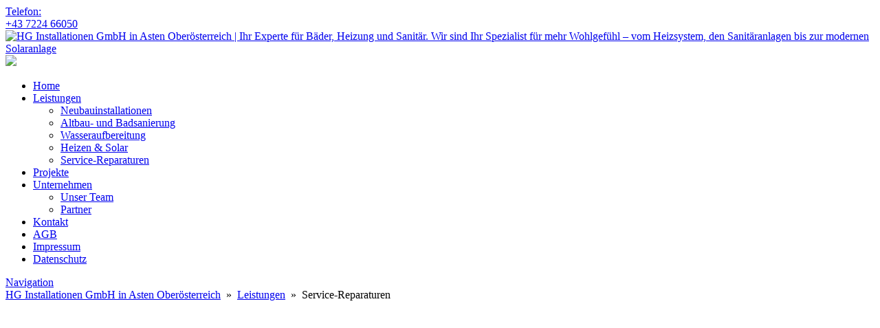

--- FILE ---
content_type: text/html; charset=UTF-8
request_url: https://www.hg-installationen.at/leistungen/service-reparaturen/
body_size: 19836
content:












<!DOCTYPE html>


<html lang="de" dir="ltr">

<head>

												
<!-- =========================== -->
<!--    done by: R&R Web GmbH    -->
<!--      www.rundrweb.com       -->
<!--           Bruck 51          -->
<!--       A-4722 Peuerbach      -->
<!--     Tel: 0043 7276 29901    -->
<!--   Fax: 0043 7276 29901-10   -->
<!-- eMail: office@rundrweb.com  -->
<!--   https://www.rundrweb.com  -->
<!-- =========================== -->




<!-- SITE META -->

<meta charset="utf-8">

<meta name="description" content="Ihr Experte für Bäder, Heizung und Sanitär. Wir sind Ihr Spezialist für mehr Wohlgefühl – vom Heizsystem, den Sanitäranlagen bis zur modernen Solaranlage">
<meta name="keywords" content="">
<meta name="viewport" content="width=device-width, initial-scale=1.0">

<title>Service-Reparaturen  &nbsp;|&nbsp;  HG Installationen GmbH in Asten Oberösterreich</title>


<!-- CSS & PHP INCLUDES -->


<link rel="icon" href="/favicon.ico" type="image/x-icon">
<link rel="stylesheet" type="text/css" href="https://www.hg-installationen.at/wp/wp-content/themes/rundr-beyer/includes/mj-css.php">


<link href="//www.hg-installationen.at/wp/wp-content/uploads/omgf/omgf-stylesheet-100/omgf-stylesheet-100.css?ver=1667636844" rel="stylesheet">
<link rel="stylesheet" type="text/css" href="https://www.hg-installationen.at/wp/wp-content/themes/rundr-beyer/includes/libs/font-awesome.min.css">


<style type="text/css">

/* MOBIMENU                                                                  */
/* ------------------------------------------------------------------------- */

#mobimenu {
	display: none;
	position: fixed;
	width: 100%;
	z-index: 9999;
	bottom: 0;
	background-color: #183264;
	padding: 10px 5px !important;
	margin: 0 !important;
	border-top: 1px solid rgba(255,255,255,0.5);
	box-shadow: 0px 0px 10px rgba(0, 0, 0, 0.2);
}

#mobimenu-menu {
	display: block;
	width: 100%;
	margin: 0 auto;
	text-align: center;
}

#mobimenu-menu li {
	float: left;
	width: 20%;
	margin: 0 !important;
	padding: 0 !important;
}

#mobimenu-menu li * {
	color: #fff;
}

#mobimenu-menu li a .fa {
	margin: 3px;
}

@media screen
and (max-width: 500px)
and (orientation: portrait) {

	body { padding-bottom: 45px; }
	.tinyheader #logo { display: none !important; }
	.scrolltotop { visibility: hidden !important; }
	footer { border-bottom: 0; }
	#mobimenu { display: block;	}
	#nav-main .menu { padding-bottom: 80px; }

}

@media screen
and (max-width: 800px)
and (orientation: landscape) {

	body, #top-bar { padding-right: 30px; }
	#logo { max-width: 200px; }
	.scrolltotop { visibility: hidden !important; }
	footer { border-bottom: 0; }
	#nav-main .menu { padding-right: 80px; }

	#mobimenu {
		display: block;
		bottom: 0; top: 0;
		right: 0;
		width: 60px;
		min-height: 100%;
		text-align: center;
	}

	#mobimenu-menu {
		position: absolute;
		bottom: 10px;
		right: 1px;
	}

	#mobimenu-menu li {
		float: none;
		display: block;
		width: 100%;
		margin-bottom: 6px !important;
		margin-top: 10px !important;
	}

}

#page_lightbox { padding-right: 0 !important; }

#page_lightbox #mobimenu { display: none !important; }

</style>


<script type="text/javascript">

	function mj_scroll_to_top() { $('html, body').animate({scrollTop : 0},800);	}
	function mj_toggle_menu() {	$('#nav-main').slideToggle(); }

</script>


<!-- WORDPRESS HEADER -->


<meta name='robots' content='max-image-preview:large' />
	<style>img:is([sizes="auto" i], [sizes^="auto," i]) { contain-intrinsic-size: 3000px 1500px }</style>
	<link rel='stylesheet' id='wp-block-library-css' href='https://www.hg-installationen.at/wp/wp-includes/css/dist/block-library/style.min.css?ver=c77276df9c6511df8d25b3dd3c23e844' type='text/css' media='all' />
<style id='classic-theme-styles-inline-css' type='text/css'>
/*! This file is auto-generated */
.wp-block-button__link{color:#fff;background-color:#32373c;border-radius:9999px;box-shadow:none;text-decoration:none;padding:calc(.667em + 2px) calc(1.333em + 2px);font-size:1.125em}.wp-block-file__button{background:#32373c;color:#fff;text-decoration:none}
</style>
<link rel='stylesheet' id='edsanimate-block-style-css' href='https://www.hg-installationen.at/wp/wp-content/plugins/animate-it/assets/css/block-style.css?ver=1763538847' type='text/css' media='all' />
<style id='global-styles-inline-css' type='text/css'>
:root{--wp--preset--aspect-ratio--square: 1;--wp--preset--aspect-ratio--4-3: 4/3;--wp--preset--aspect-ratio--3-4: 3/4;--wp--preset--aspect-ratio--3-2: 3/2;--wp--preset--aspect-ratio--2-3: 2/3;--wp--preset--aspect-ratio--16-9: 16/9;--wp--preset--aspect-ratio--9-16: 9/16;--wp--preset--color--black: #000000;--wp--preset--color--cyan-bluish-gray: #abb8c3;--wp--preset--color--white: #ffffff;--wp--preset--color--pale-pink: #f78da7;--wp--preset--color--vivid-red: #cf2e2e;--wp--preset--color--luminous-vivid-orange: #ff6900;--wp--preset--color--luminous-vivid-amber: #fcb900;--wp--preset--color--light-green-cyan: #7bdcb5;--wp--preset--color--vivid-green-cyan: #00d084;--wp--preset--color--pale-cyan-blue: #8ed1fc;--wp--preset--color--vivid-cyan-blue: #0693e3;--wp--preset--color--vivid-purple: #9b51e0;--wp--preset--gradient--vivid-cyan-blue-to-vivid-purple: linear-gradient(135deg,rgba(6,147,227,1) 0%,rgb(155,81,224) 100%);--wp--preset--gradient--light-green-cyan-to-vivid-green-cyan: linear-gradient(135deg,rgb(122,220,180) 0%,rgb(0,208,130) 100%);--wp--preset--gradient--luminous-vivid-amber-to-luminous-vivid-orange: linear-gradient(135deg,rgba(252,185,0,1) 0%,rgba(255,105,0,1) 100%);--wp--preset--gradient--luminous-vivid-orange-to-vivid-red: linear-gradient(135deg,rgba(255,105,0,1) 0%,rgb(207,46,46) 100%);--wp--preset--gradient--very-light-gray-to-cyan-bluish-gray: linear-gradient(135deg,rgb(238,238,238) 0%,rgb(169,184,195) 100%);--wp--preset--gradient--cool-to-warm-spectrum: linear-gradient(135deg,rgb(74,234,220) 0%,rgb(151,120,209) 20%,rgb(207,42,186) 40%,rgb(238,44,130) 60%,rgb(251,105,98) 80%,rgb(254,248,76) 100%);--wp--preset--gradient--blush-light-purple: linear-gradient(135deg,rgb(255,206,236) 0%,rgb(152,150,240) 100%);--wp--preset--gradient--blush-bordeaux: linear-gradient(135deg,rgb(254,205,165) 0%,rgb(254,45,45) 50%,rgb(107,0,62) 100%);--wp--preset--gradient--luminous-dusk: linear-gradient(135deg,rgb(255,203,112) 0%,rgb(199,81,192) 50%,rgb(65,88,208) 100%);--wp--preset--gradient--pale-ocean: linear-gradient(135deg,rgb(255,245,203) 0%,rgb(182,227,212) 50%,rgb(51,167,181) 100%);--wp--preset--gradient--electric-grass: linear-gradient(135deg,rgb(202,248,128) 0%,rgb(113,206,126) 100%);--wp--preset--gradient--midnight: linear-gradient(135deg,rgb(2,3,129) 0%,rgb(40,116,252) 100%);--wp--preset--font-size--small: 13px;--wp--preset--font-size--medium: 20px;--wp--preset--font-size--large: 36px;--wp--preset--font-size--x-large: 42px;--wp--preset--spacing--20: 0.44rem;--wp--preset--spacing--30: 0.67rem;--wp--preset--spacing--40: 1rem;--wp--preset--spacing--50: 1.5rem;--wp--preset--spacing--60: 2.25rem;--wp--preset--spacing--70: 3.38rem;--wp--preset--spacing--80: 5.06rem;--wp--preset--shadow--natural: 6px 6px 9px rgba(0, 0, 0, 0.2);--wp--preset--shadow--deep: 12px 12px 50px rgba(0, 0, 0, 0.4);--wp--preset--shadow--sharp: 6px 6px 0px rgba(0, 0, 0, 0.2);--wp--preset--shadow--outlined: 6px 6px 0px -3px rgba(255, 255, 255, 1), 6px 6px rgba(0, 0, 0, 1);--wp--preset--shadow--crisp: 6px 6px 0px rgba(0, 0, 0, 1);}:where(.is-layout-flex){gap: 0.5em;}:where(.is-layout-grid){gap: 0.5em;}body .is-layout-flex{display: flex;}.is-layout-flex{flex-wrap: wrap;align-items: center;}.is-layout-flex > :is(*, div){margin: 0;}body .is-layout-grid{display: grid;}.is-layout-grid > :is(*, div){margin: 0;}:where(.wp-block-columns.is-layout-flex){gap: 2em;}:where(.wp-block-columns.is-layout-grid){gap: 2em;}:where(.wp-block-post-template.is-layout-flex){gap: 1.25em;}:where(.wp-block-post-template.is-layout-grid){gap: 1.25em;}.has-black-color{color: var(--wp--preset--color--black) !important;}.has-cyan-bluish-gray-color{color: var(--wp--preset--color--cyan-bluish-gray) !important;}.has-white-color{color: var(--wp--preset--color--white) !important;}.has-pale-pink-color{color: var(--wp--preset--color--pale-pink) !important;}.has-vivid-red-color{color: var(--wp--preset--color--vivid-red) !important;}.has-luminous-vivid-orange-color{color: var(--wp--preset--color--luminous-vivid-orange) !important;}.has-luminous-vivid-amber-color{color: var(--wp--preset--color--luminous-vivid-amber) !important;}.has-light-green-cyan-color{color: var(--wp--preset--color--light-green-cyan) !important;}.has-vivid-green-cyan-color{color: var(--wp--preset--color--vivid-green-cyan) !important;}.has-pale-cyan-blue-color{color: var(--wp--preset--color--pale-cyan-blue) !important;}.has-vivid-cyan-blue-color{color: var(--wp--preset--color--vivid-cyan-blue) !important;}.has-vivid-purple-color{color: var(--wp--preset--color--vivid-purple) !important;}.has-black-background-color{background-color: var(--wp--preset--color--black) !important;}.has-cyan-bluish-gray-background-color{background-color: var(--wp--preset--color--cyan-bluish-gray) !important;}.has-white-background-color{background-color: var(--wp--preset--color--white) !important;}.has-pale-pink-background-color{background-color: var(--wp--preset--color--pale-pink) !important;}.has-vivid-red-background-color{background-color: var(--wp--preset--color--vivid-red) !important;}.has-luminous-vivid-orange-background-color{background-color: var(--wp--preset--color--luminous-vivid-orange) !important;}.has-luminous-vivid-amber-background-color{background-color: var(--wp--preset--color--luminous-vivid-amber) !important;}.has-light-green-cyan-background-color{background-color: var(--wp--preset--color--light-green-cyan) !important;}.has-vivid-green-cyan-background-color{background-color: var(--wp--preset--color--vivid-green-cyan) !important;}.has-pale-cyan-blue-background-color{background-color: var(--wp--preset--color--pale-cyan-blue) !important;}.has-vivid-cyan-blue-background-color{background-color: var(--wp--preset--color--vivid-cyan-blue) !important;}.has-vivid-purple-background-color{background-color: var(--wp--preset--color--vivid-purple) !important;}.has-black-border-color{border-color: var(--wp--preset--color--black) !important;}.has-cyan-bluish-gray-border-color{border-color: var(--wp--preset--color--cyan-bluish-gray) !important;}.has-white-border-color{border-color: var(--wp--preset--color--white) !important;}.has-pale-pink-border-color{border-color: var(--wp--preset--color--pale-pink) !important;}.has-vivid-red-border-color{border-color: var(--wp--preset--color--vivid-red) !important;}.has-luminous-vivid-orange-border-color{border-color: var(--wp--preset--color--luminous-vivid-orange) !important;}.has-luminous-vivid-amber-border-color{border-color: var(--wp--preset--color--luminous-vivid-amber) !important;}.has-light-green-cyan-border-color{border-color: var(--wp--preset--color--light-green-cyan) !important;}.has-vivid-green-cyan-border-color{border-color: var(--wp--preset--color--vivid-green-cyan) !important;}.has-pale-cyan-blue-border-color{border-color: var(--wp--preset--color--pale-cyan-blue) !important;}.has-vivid-cyan-blue-border-color{border-color: var(--wp--preset--color--vivid-cyan-blue) !important;}.has-vivid-purple-border-color{border-color: var(--wp--preset--color--vivid-purple) !important;}.has-vivid-cyan-blue-to-vivid-purple-gradient-background{background: var(--wp--preset--gradient--vivid-cyan-blue-to-vivid-purple) !important;}.has-light-green-cyan-to-vivid-green-cyan-gradient-background{background: var(--wp--preset--gradient--light-green-cyan-to-vivid-green-cyan) !important;}.has-luminous-vivid-amber-to-luminous-vivid-orange-gradient-background{background: var(--wp--preset--gradient--luminous-vivid-amber-to-luminous-vivid-orange) !important;}.has-luminous-vivid-orange-to-vivid-red-gradient-background{background: var(--wp--preset--gradient--luminous-vivid-orange-to-vivid-red) !important;}.has-very-light-gray-to-cyan-bluish-gray-gradient-background{background: var(--wp--preset--gradient--very-light-gray-to-cyan-bluish-gray) !important;}.has-cool-to-warm-spectrum-gradient-background{background: var(--wp--preset--gradient--cool-to-warm-spectrum) !important;}.has-blush-light-purple-gradient-background{background: var(--wp--preset--gradient--blush-light-purple) !important;}.has-blush-bordeaux-gradient-background{background: var(--wp--preset--gradient--blush-bordeaux) !important;}.has-luminous-dusk-gradient-background{background: var(--wp--preset--gradient--luminous-dusk) !important;}.has-pale-ocean-gradient-background{background: var(--wp--preset--gradient--pale-ocean) !important;}.has-electric-grass-gradient-background{background: var(--wp--preset--gradient--electric-grass) !important;}.has-midnight-gradient-background{background: var(--wp--preset--gradient--midnight) !important;}.has-small-font-size{font-size: var(--wp--preset--font-size--small) !important;}.has-medium-font-size{font-size: var(--wp--preset--font-size--medium) !important;}.has-large-font-size{font-size: var(--wp--preset--font-size--large) !important;}.has-x-large-font-size{font-size: var(--wp--preset--font-size--x-large) !important;}
:where(.wp-block-post-template.is-layout-flex){gap: 1.25em;}:where(.wp-block-post-template.is-layout-grid){gap: 1.25em;}
:where(.wp-block-columns.is-layout-flex){gap: 2em;}:where(.wp-block-columns.is-layout-grid){gap: 2em;}
:root :where(.wp-block-pullquote){font-size: 1.5em;line-height: 1.6;}
</style>
<link rel='stylesheet' id='edsanimate-animo-css-css' href='https://www.hg-installationen.at/wp/wp-content/plugins/animate-it/assets/css/animate-animo.css?ver=c77276df9c6511df8d25b3dd3c23e844' type='text/css' media='all' />
<link rel='stylesheet' id='contact-form-7-css' href='https://www.hg-installationen.at/wp/wp-content/plugins/contact-form-7/includes/css/styles.css?ver=6.1.3' type='text/css' media='all' />
<link rel='stylesheet' id='ye_dynamic-css' href='https://www.hg-installationen.at/wp/wp-content/plugins/youtube-embed/css/main.min.css?ver=5.4' type='text/css' media='all' />
<link rel='stylesheet' id='cmplz-general-css' href='https://www.hg-installationen.at/wp/wp-content/plugins/complianz-gdpr/assets/css/cookieblocker.min.css?ver=1763499565' type='text/css' media='all' />
<link rel="stylesheet" type="text/css" href="https://www.hg-installationen.at/wp/wp-content/plugins/nextend-smart-slider3-pro/Public/SmartSlider3/Application/Frontend/Assets/dist/smartslider.min.css?ver=667fb12b" media="all">
<link rel="stylesheet" type="text/css" href="//www.hg-installationen.at/wp/wp-content/uploads/omgf/omgf-stylesheet-81/omgf-stylesheet-81.css?ver=1667636844" media="all">
<style data-related="n2-ss-30">div#n2-ss-30 .n2-ss-slider-1{display:grid;position:relative;}div#n2-ss-30 .n2-ss-slider-2{display:grid;position:relative;overflow:hidden;padding:0px 0px 0px 0px;border:0px solid RGBA(62,62,62,1);border-radius:0px;background-clip:padding-box;background-repeat:repeat;background-position:50% 50%;background-size:cover;background-attachment:scroll;z-index:1;}div#n2-ss-30:not(.n2-ss-loaded) .n2-ss-slider-2{background-image:none !important;}div#n2-ss-30 .n2-ss-slider-3{display:grid;grid-template-areas:'cover';position:relative;overflow:hidden;z-index:10;}div#n2-ss-30 .n2-ss-slider-3 > *{grid-area:cover;}div#n2-ss-30 .n2-ss-slide-backgrounds,div#n2-ss-30 .n2-ss-slider-3 > .n2-ss-divider{position:relative;}div#n2-ss-30 .n2-ss-slide-backgrounds{z-index:10;}div#n2-ss-30 .n2-ss-slide-backgrounds > *{overflow:hidden;}div#n2-ss-30 .n2-ss-slide-background{transform:translateX(-100000px);}div#n2-ss-30 .n2-ss-slider-4{place-self:center;position:relative;width:100%;height:100%;z-index:20;display:grid;grid-template-areas:'slide';}div#n2-ss-30 .n2-ss-slider-4 > *{grid-area:slide;}div#n2-ss-30.n2-ss-full-page--constrain-ratio .n2-ss-slider-4{height:auto;}div#n2-ss-30 .n2-ss-slide{display:grid;place-items:center;grid-auto-columns:100%;position:relative;z-index:20;-webkit-backface-visibility:hidden;transform:translateX(-100000px);}div#n2-ss-30 .n2-ss-slide{perspective:1000px;}div#n2-ss-30 .n2-ss-slide-active{z-index:21;}.n2-ss-background-animation{position:absolute;top:0;left:0;width:100%;height:100%;z-index:3;}div#n2-ss-30 .n2-ss-background-animation{position:absolute;top:0;left:0;width:100%;height:100%;z-index:3;}div#n2-ss-30 .n2-ss-background-animation .n2-ss-slide-background{z-index:auto;}div#n2-ss-30 .n2-bganim-side{position:absolute;left:0;top:0;overflow:hidden;background:RGBA(255,255,255,1);}div#n2-ss-30 .n2-bganim-tile-overlay-colored{z-index:100000;background:RGBA(255,255,255,1);}div#n2-ss-30 .nextend-arrow{cursor:pointer;overflow:hidden;line-height:0 !important;z-index:18;-webkit-user-select:none;}div#n2-ss-30 .nextend-arrow img{position:relative;display:block;}div#n2-ss-30 .nextend-arrow img.n2-arrow-hover-img{display:none;}div#n2-ss-30 .nextend-arrow:FOCUS img.n2-arrow-hover-img,div#n2-ss-30 .nextend-arrow:HOVER img.n2-arrow-hover-img{display:inline;}div#n2-ss-30 .nextend-arrow:FOCUS img.n2-arrow-normal-img,div#n2-ss-30 .nextend-arrow:HOVER img.n2-arrow-normal-img{display:none;}div#n2-ss-30 .nextend-arrow-animated{overflow:hidden;}div#n2-ss-30 .nextend-arrow-animated > div{position:relative;}div#n2-ss-30 .nextend-arrow-animated .n2-active{position:absolute;}div#n2-ss-30 .nextend-arrow-animated-fade{transition:background 0.3s, opacity 0.4s;}div#n2-ss-30 .nextend-arrow-animated-horizontal > div{transition:all 0.4s;transform:none;}div#n2-ss-30 .nextend-arrow-animated-horizontal .n2-active{top:0;}div#n2-ss-30 .nextend-arrow-previous.nextend-arrow-animated-horizontal .n2-active{left:100%;}div#n2-ss-30 .nextend-arrow-next.nextend-arrow-animated-horizontal .n2-active{right:100%;}div#n2-ss-30 .nextend-arrow-previous.nextend-arrow-animated-horizontal:HOVER > div,div#n2-ss-30 .nextend-arrow-previous.nextend-arrow-animated-horizontal:FOCUS > div{transform:translateX(-100%);}div#n2-ss-30 .nextend-arrow-next.nextend-arrow-animated-horizontal:HOVER > div,div#n2-ss-30 .nextend-arrow-next.nextend-arrow-animated-horizontal:FOCUS > div{transform:translateX(100%);}div#n2-ss-30 .nextend-arrow-animated-vertical > div{transition:all 0.4s;transform:none;}div#n2-ss-30 .nextend-arrow-animated-vertical .n2-active{left:0;}div#n2-ss-30 .nextend-arrow-previous.nextend-arrow-animated-vertical .n2-active{top:100%;}div#n2-ss-30 .nextend-arrow-next.nextend-arrow-animated-vertical .n2-active{bottom:100%;}div#n2-ss-30 .nextend-arrow-previous.nextend-arrow-animated-vertical:HOVER > div,div#n2-ss-30 .nextend-arrow-previous.nextend-arrow-animated-vertical:FOCUS > div{transform:translateY(-100%);}div#n2-ss-30 .nextend-arrow-next.nextend-arrow-animated-vertical:HOVER > div,div#n2-ss-30 .nextend-arrow-next.nextend-arrow-animated-vertical:FOCUS > div{transform:translateY(100%);}div#n2-ss-30 .n2-ss-slide-limiter{max-width:3000px;}div#n2-ss-30 .n-uc-lubIfC994aGP{padding:0px 0px 0px 0px}div#n2-ss-30 .n-uc-LeS0BKH1M8jo{padding:0px 0px 0px 0px}div#n2-ss-30 .nextend-arrow img{width: 32px}@media (min-width: 1200px){div#n2-ss-30 [data-hide-desktopportrait="1"]{display: none !important;}}@media (orientation: landscape) and (max-width: 1199px) and (min-width: 901px),(orientation: portrait) and (max-width: 1199px) and (min-width: 701px){div#n2-ss-30 [data-hide-tabletportrait="1"]{display: none !important;}}@media (orientation: landscape) and (max-width: 900px),(orientation: portrait) and (max-width: 700px){div#n2-ss-30 [data-hide-mobileportrait="1"]{display: none !important;}div#n2-ss-30 .nextend-arrow img{width: 16px}}</style>
<style data-related="n2-ss-17">div#n2-ss-17 .n2-ss-slider-1{display:grid;position:relative;}div#n2-ss-17 .n2-ss-slider-2{display:grid;position:relative;overflow:hidden;padding:0px 0px 0px 0px;border:0px solid RGBA(62,62,62,1);border-radius:0px;background-clip:padding-box;background-repeat:repeat;background-position:50% 50%;background-size:cover;background-attachment:scroll;z-index:1;}div#n2-ss-17:not(.n2-ss-loaded) .n2-ss-slider-2{background-image:none !important;}div#n2-ss-17 .n2-ss-slider-3{display:grid;grid-template-areas:'cover';position:relative;overflow:hidden;z-index:10;}div#n2-ss-17 .n2-ss-slider-3 > *{grid-area:cover;}div#n2-ss-17 .n2-ss-slide-backgrounds,div#n2-ss-17 .n2-ss-slider-3 > .n2-ss-divider{position:relative;}div#n2-ss-17 .n2-ss-slide-backgrounds{z-index:10;}div#n2-ss-17 .n2-ss-slide-backgrounds > *{overflow:hidden;}div#n2-ss-17 .n2-ss-slide-background{transform:translateX(-100000px);}div#n2-ss-17 .n2-ss-slider-4{place-self:center;position:relative;width:100%;height:100%;z-index:20;display:grid;grid-template-areas:'slide';}div#n2-ss-17 .n2-ss-slider-4 > *{grid-area:slide;}div#n2-ss-17.n2-ss-full-page--constrain-ratio .n2-ss-slider-4{height:auto;}div#n2-ss-17 .n2-ss-slide{display:grid;place-items:center;grid-auto-columns:100%;position:relative;z-index:20;-webkit-backface-visibility:hidden;transform:translateX(-100000px);}div#n2-ss-17 .n2-ss-slide{perspective:1000px;}div#n2-ss-17 .n2-ss-slide-active{z-index:21;}.n2-ss-background-animation{position:absolute;top:0;left:0;width:100%;height:100%;z-index:3;}div#n2-ss-17 .n-uc-CHEgnuPVSk2I-inner{border-width:0px 0px 0px 0px ;border-style:solid;border-color:RGBA(255,255,255,1);}div#n2-ss-17 .n-uc-CHEgnuPVSk2I-inner:HOVER{border-width:0px 0px 0px 0px ;border-style:solid;border-color:RGBA(255,255,255,1);}div#n2-ss-17 .n-uc-6ACqMGGp6Szf-inner{background-color:RGBA(218,14,43,1);border-width:0px 0px 0px 0px ;border-style:solid;border-color:RGBA(255,255,255,1);}div#n2-ss-17 .n-uc-6ACqMGGp6Szf-inner:HOVER{border-width:0px 0px 0px 0px ;border-style:solid;border-color:RGBA(255,255,255,1);}div#n2-ss-17 .n-uc-y9giUGSttWNb-inner{border-width:0px 0px 0px 0px ;border-style:solid;border-color:RGBA(255,255,255,1);}div#n2-ss-17 .n-uc-y9giUGSttWNb-inner:HOVER{border-width:0px 0px 0px 0px ;border-style:solid;border-color:RGBA(255,255,255,1);}div#n2-ss-17 .n2-font-c83dd03c1e21558b32428412bcb2542e-hover{font-family: 'Roboto';color: #ffffff;font-size:137.5%;text-shadow: none;line-height: 1;font-weight: normal;font-style: normal;text-decoration: none;text-align: left;letter-spacing: 5px;word-spacing: normal;text-transform: none;font-weight: 400;}div#n2-ss-17 .n2-style-4aa06f5d923cf49bdcbdab00d71a3fff-heading{background: RGBA(255,255,255,0);opacity:1;padding:0px 0px 0px 10px ;box-shadow: none;border: 0px solid RGBA(0,0,0,1);border-radius:0px;}div#n2-ss-17 .n2-ss-slide-limiter{max-width:1920px;}div#n2-ss-17 .n-uc-S2q39zUX8e4k{padding:0px 0px 0px 0px}div#n2-ss-17 .n-uc-KGe80xeNZSIc-inner{padding:0px 0px 0px 0px;justify-content:center}div#n2-ss-17 .n-uc-CHEgnuPVSk2I-inner{padding:0px 0px 0px 0px}div#n2-ss-17 .n-uc-CHEgnuPVSk2I-inner > .n2-ss-layer-row-inner{width:calc(100% + 1px);margin:-0px;flex-wrap:nowrap;}div#n2-ss-17 .n-uc-CHEgnuPVSk2I-inner > .n2-ss-layer-row-inner > .n2-ss-layer[data-sstype="col"]{margin:0px}div#n2-ss-17 .n-uc-6ACqMGGp6Szf-inner{padding:0px 0px 0px 0px;justify-content:center}div#n2-ss-17 .n-uc-6ACqMGGp6Szf{max-width: 50px;width:10%}div#n2-ss-17 .n-uc-y9giUGSttWNb-inner{padding:14px 14px 14px 14px;justify-content:center}div#n2-ss-17 .n-uc-y9giUGSttWNb{width:90%}@media (min-width: 1200px){div#n2-ss-17 [data-hide-desktopportrait="1"]{display: none !important;}}@media (orientation: landscape) and (max-width: 1199px) and (min-width: 901px),(orientation: portrait) and (max-width: 1199px) and (min-width: 701px){div#n2-ss-17 .n-uc-CHEgnuPVSk2I-inner > .n2-ss-layer-row-inner{flex-wrap:nowrap;}div#n2-ss-17 .n-uc-6ACqMGGp6Szf{width:10%}div#n2-ss-17 .n-uc-y9giUGSttWNb{width:90%}div#n2-ss-17 .n-uc-MmaQIrsncxQu{--ssfont-scale:0.8}div#n2-ss-17 [data-hide-tabletportrait="1"]{display: none !important;}}@media (orientation: landscape) and (max-width: 900px),(orientation: portrait) and (max-width: 700px){div#n2-ss-17 .n-uc-CHEgnuPVSk2I-inner > .n2-ss-layer-row-inner{flex-wrap:wrap;}div#n2-ss-17 .n-uc-6ACqMGGp6Szf{width:calc(10% - 0px)}div#n2-ss-17 .n-uc-y9giUGSttWNb{width:calc(90% - 0px)}div#n2-ss-17 .n-uc-MmaQIrsncxQu{--ssfont-scale:0.5}div#n2-ss-17 [data-hide-mobileportrait="1"]{display: none !important;}}</style>
<style data-related="n2-ss-36">div#n2-ss-36 .n2-ss-slider-1{display:grid;box-sizing:border-box;position:relative;background-repeat:repeat;background-position:50% 50%;background-size:cover;background-attachment:scroll;border:0px solid RGBA(62,62,62,1);border-radius:0px;overflow:hidden;}div#n2-ss-36:not(.n2-ss-loaded) .n2-ss-slider-1{background-image:none !important;}div#n2-ss-36 .n2-ss-slider-2{display:grid;place-items:center;position:relative;overflow:hidden;z-index:10;}div#n2-ss-36 .n2-ss-slider-3{position:relative;width:100%;height:100%;z-index:20;display:grid;grid-template-areas:'slide';}div#n2-ss-36 .n2-ss-slider-3 > *{grid-area:slide;}div#n2-ss-36.n2-ss-full-page--constrain-ratio .n2-ss-slider-3{height:auto;}div#n2-ss-36 .n2-ss-slide-backgrounds{position:absolute;left:0;top:0;width:100%;height:100%;}div#n2-ss-36 .n2-ss-slide-backgrounds{z-index:10;}div#n2-ss-36 .n2-ss-slide{display:grid;place-items:center;grid-auto-columns:100%;position:relative;width:100%;height:100%;-webkit-backface-visibility:hidden;z-index:20;}div#n2-ss-36 .n2-ss-slide{perspective:1000px;}div#n2-ss-36 .n-uc-2NsY7VjprUio-inner{border-width:0px 0px 0px 0px ;border-style:solid;border-color:RGBA(255,255,255,1);}div#n2-ss-36 .n-uc-2NsY7VjprUio-inner:HOVER{border-width:0px 0px 0px 0px ;border-style:solid;border-color:RGBA(255,255,255,1);}div#n2-ss-36 .n-uc-MHTliebJUxOz-inner{background-color:RGBA(255,255,255,1);box-shadow:1px 1px 2px 2px RGBA(169,207,229,1);border-width:0px 0px 0px 0px ;border-style:solid;border-color:RGBA(255,255,255,1);}div#n2-ss-36 .n-uc-MHTliebJUxOz-inner:HOVER{border-width:0px 0px 0px 0px ;border-style:solid;border-color:RGBA(255,255,255,1);}div#n2-ss-36 .n2-font-4d35904e15e9b50eb107cf38f4c419e5-hover{font-family: 'Roboto';color: #183264;font-size:200%;text-shadow: none;line-height: 1.5;font-weight: normal;font-style: normal;text-decoration: none;text-align: left;letter-spacing: normal;word-spacing: normal;text-transform: none;font-weight: 400;}div#n2-ss-36 .n2-font-440e51614d6e87124aba6ebaebfe7bde-paragraph{font-family: 'Roboto';color: #000000;font-size:100%;text-shadow: none;line-height: 1.5;font-weight: normal;font-style: normal;text-decoration: none;text-align: justify;letter-spacing: normal;word-spacing: normal;text-transform: none;font-weight: 400;}div#n2-ss-36 .n2-font-440e51614d6e87124aba6ebaebfe7bde-paragraph a, div#n2-ss-36 .n2-font-440e51614d6e87124aba6ebaebfe7bde-paragraph a:FOCUS{font-family: 'Roboto';color: #1890d7;font-size:100%;text-shadow: none;line-height: 1.5;font-weight: normal;font-style: normal;text-decoration: none;text-align: justify;letter-spacing: normal;word-spacing: normal;text-transform: none;font-weight: 400;}div#n2-ss-36 .n2-font-440e51614d6e87124aba6ebaebfe7bde-paragraph a:HOVER, div#n2-ss-36 .n2-font-440e51614d6e87124aba6ebaebfe7bde-paragraph a:ACTIVE{font-family: 'Roboto';color: #1890d7;font-size:100%;text-shadow: none;line-height: 1.5;font-weight: normal;font-style: normal;text-decoration: none;text-align: justify;letter-spacing: normal;word-spacing: normal;text-transform: none;font-weight: 400;}div#n2-ss-36 .n2-ss-slide-limiter{max-width:1920px;}div#n2-ss-36 .n-uc-r2iDh02ZQGY5{padding:0px 0px 0px 0px}div#n2-ss-36 .n-uc-AQC7O2RwjKUJ-inner{padding:10px 10px 10px 10px;text-align:center;--ssselfalign:center;;justify-content:center}div#n2-ss-36 .n-uc-AQC7O2RwjKUJ{align-self:center;}div#n2-ss-36 .n-uc-2NsY7VjprUio-inner{padding:10px 10px 10px 10px}div#n2-ss-36 .n-uc-2NsY7VjprUio-inner > .n2-ss-layer-row-inner{width:calc(100% + 21px);margin:-10px;flex-wrap:nowrap;}div#n2-ss-36 .n-uc-2NsY7VjprUio-inner > .n2-ss-layer-row-inner > .n2-ss-layer[data-sstype="col"]{margin:10px}div#n2-ss-36 .n-uc-2NsY7VjprUio{max-width:1125px}div#n2-ss-36 .n-uc-MHTliebJUxOz-inner{padding:20px 20px 20px 20px;text-align:left;--ssselfalign:var(--ss-fs);;justify-content:flex-start}div#n2-ss-36 .n-uc-MHTliebJUxOz{width:100%}div#n2-ss-36 .n-uc-HjFMpojmuYWD{--margin-top:15px}@media (min-width: 1200px){div#n2-ss-36 [data-hide-desktopportrait="1"]{display: none !important;}}@media (orientation: landscape) and (max-width: 1199px) and (min-width: 901px),(orientation: portrait) and (max-width: 1199px) and (min-width: 701px){div#n2-ss-36 .n-uc-2NsY7VjprUio-inner > .n2-ss-layer-row-inner{flex-wrap:wrap;}div#n2-ss-36 .n-uc-MHTliebJUxOz{width:calc(100% - 20px)}div#n2-ss-36 [data-hide-tabletportrait="1"]{display: none !important;}}@media (orientation: landscape) and (max-width: 900px),(orientation: portrait) and (max-width: 700px){div#n2-ss-36 .n-uc-2NsY7VjprUio-inner > .n2-ss-layer-row-inner{flex-wrap:wrap;}div#n2-ss-36 .n-uc-MHTliebJUxOz{width:calc(100% - 20px)}div#n2-ss-36 .n-uc-UvIKqvQSSxGV{--ssfont-scale:0.7}div#n2-ss-36 [data-hide-mobileportrait="1"]{display: none !important;}}</style>
<style data-related="n2-ss-2">div#n2-ss-2 .n2-ss-slider-1{display:grid;position:relative;}div#n2-ss-2 .n2-ss-slider-2{display:grid;position:relative;overflow:hidden;padding:0px 0px 0px 0px;border:0px solid RGBA(62,62,62,1);border-radius:0px;background-clip:padding-box;background-repeat:repeat;background-position:50% 50%;background-size:cover;background-attachment:scroll;z-index:1;}div#n2-ss-2:not(.n2-ss-loaded) .n2-ss-slider-2{background-image:none !important;}div#n2-ss-2 .n2-ss-slider-3{display:grid;grid-template-areas:'cover';position:relative;overflow:hidden;z-index:10;}div#n2-ss-2 .n2-ss-slider-3 > *{grid-area:cover;}div#n2-ss-2 .n2-ss-slide-backgrounds,div#n2-ss-2 .n2-ss-slider-3 > .n2-ss-divider{position:relative;}div#n2-ss-2 .n2-ss-slide-backgrounds{z-index:10;}div#n2-ss-2 .n2-ss-slide-backgrounds > *{overflow:hidden;}div#n2-ss-2 .n2-ss-slide-background{transform:translateX(-100000px);}div#n2-ss-2 .n2-ss-slider-4{place-self:center;position:relative;width:100%;height:100%;z-index:20;display:grid;grid-template-areas:'slide';}div#n2-ss-2 .n2-ss-slider-4 > *{grid-area:slide;}div#n2-ss-2.n2-ss-full-page--constrain-ratio .n2-ss-slider-4{height:auto;}div#n2-ss-2 .n2-ss-slide{display:grid;place-items:center;grid-auto-columns:100%;position:relative;z-index:20;-webkit-backface-visibility:hidden;transform:translateX(-100000px);}div#n2-ss-2 .n2-ss-slide{perspective:1000px;}div#n2-ss-2 .n2-ss-slide-active{z-index:21;}.n2-ss-background-animation{position:absolute;top:0;left:0;width:100%;height:100%;z-index:3;}div#n2-ss-2 .n2-ss-button-container,div#n2-ss-2 .n2-ss-button-container a{display:block;}div#n2-ss-2 .n2-ss-button-container--non-full-width,div#n2-ss-2 .n2-ss-button-container--non-full-width a{display:inline-block;}div#n2-ss-2 .n2-ss-button-container.n2-ss-nowrap{white-space:nowrap;}div#n2-ss-2 .n2-ss-button-container a div{display:inline;font-size:inherit;text-decoration:inherit;color:inherit;line-height:inherit;font-family:inherit;font-weight:inherit;}div#n2-ss-2 .n2-ss-button-container a > div{display:inline-flex;align-items:center;vertical-align:top;}div#n2-ss-2 .n2-ss-button-container span{font-size:100%;vertical-align:baseline;}div#n2-ss-2 .n2-ss-button-container a[data-iconplacement="left"] span{margin-right:0.3em;}div#n2-ss-2 .n2-ss-button-container a[data-iconplacement="right"] span{margin-left:0.3em;}div#n2-ss-2 .n-uc-1ebda90727fef-inner{border-width:0px 0px 0px 0px ;border-style:solid;border-color:RGBA(255,255,255,1);}div#n2-ss-2 .n-uc-1ebda90727fef-inner:HOVER{border-width:0px 0px 0px 0px ;border-style:solid;border-color:RGBA(255,255,255,1);}div#n2-ss-2 .n-uc-1a590972a8930-inner{border-width:0px 0px 0px 0px ;border-style:solid;border-color:RGBA(255,255,255,1);}div#n2-ss-2 .n-uc-1a590972a8930-inner:HOVER{border-width:0px 0px 0px 0px ;border-style:solid;border-color:RGBA(255,255,255,1);}div#n2-ss-2 .n2-font-c5416c46b9dd213a24015f03f6926caf-hover{font-family: 'Roboto';color: #ffffff;font-size:187.5%;text-shadow: none;line-height: 1.5;font-weight: normal;font-style: normal;text-decoration: none;text-align: left;letter-spacing: normal;word-spacing: normal;text-transform: none;font-weight: 400;}div#n2-ss-2 .n2-font-4c1163d85c55eacd0b0922c2fdfc2f4c-hover{font-family: 'Roboto';color: #ffffff;font-size:175%;text-shadow: none;line-height: 1.5;font-weight: normal;font-style: normal;text-decoration: none;text-align: left;letter-spacing: normal;word-spacing: normal;text-transform: none;font-weight: bold;}div#n2-ss-2 .n-uc-17775999a6e56-inner{border-width:0px 0px 0px 0px ;border-style:solid;border-color:RGBA(255,255,255,1);}div#n2-ss-2 .n-uc-17775999a6e56-inner:HOVER{border-width:0px 0px 0px 0px ;border-style:solid;border-color:RGBA(255,255,255,1);}div#n2-ss-2 .n2-font-6ef4a043fab7ed33f6491de13e455502-link a{font-family: 'Roboto';color: #ffffff;font-size:87.5%;text-shadow: none;line-height: 1.5;font-weight: normal;font-style: normal;text-decoration: none;text-align: center;letter-spacing: normal;word-spacing: normal;text-transform: none;font-weight: 400;}div#n2-ss-2 .n2-font-6ef4a043fab7ed33f6491de13e455502-link a:HOVER, div#n2-ss-2 .n2-font-6ef4a043fab7ed33f6491de13e455502-link a:ACTIVE, div#n2-ss-2 .n2-font-6ef4a043fab7ed33f6491de13e455502-link a:FOCUS{color: #ffffff;}div#n2-ss-2 .n2-style-b32fe6195ed02da5e44ad2aa1088dad2-heading{background: RGBA(255,255,255,0);opacity:1;padding:12px 30px 12px 30px ;box-shadow: none;border: 2px solid RGBA(255,255,255,1);border-radius:0px;}div#n2-ss-2 .n2-style-b32fe6195ed02da5e44ad2aa1088dad2-heading:Hover, div#n2-ss-2 .n2-style-b32fe6195ed02da5e44ad2aa1088dad2-heading:ACTIVE, div#n2-ss-2 .n2-style-b32fe6195ed02da5e44ad2aa1088dad2-heading:FOCUS{background: #DA0E2B;}div#n2-ss-2 .n2-ss-slide-limiter{max-width:1920px;}div#n2-ss-2 .n-uc-uSu2S0Jn3ub9{padding:10px 10px 10px 10px}div#n2-ss-2 .n-uc-17976d7d3a792-inner{padding:10px 10px 10px 10px;justify-content:center}div#n2-ss-2 .n-uc-17976d7d3a792{align-self:center;}div#n2-ss-2 .n-uc-1ebda90727fef-inner{padding:10px 10px 10px 10px}div#n2-ss-2 .n-uc-1ebda90727fef-inner > .n2-ss-layer-row-inner{width:calc(100% + 21px);margin:-10px;flex-wrap:nowrap;}div#n2-ss-2 .n-uc-1ebda90727fef-inner > .n2-ss-layer-row-inner > .n2-ss-layer[data-sstype="col"]{margin:10px}div#n2-ss-2 .n-uc-1ebda90727fef{max-width:1150px}div#n2-ss-2 .n-uc-1a590972a8930-inner{padding:10px 10px 10px 10px;justify-content:center}div#n2-ss-2 .n-uc-1a590972a8930{max-width: 750px;width:50%}div#n2-ss-2 .n-uc-17775999a6e56-inner{padding:10px 10px 10px 10px;justify-content:center}div#n2-ss-2 .n-uc-17775999a6e56{max-width: 250px;width:50%}div#n2-ss-2 .n-uc-WSkjLkXvQIXe{align-self:center;}@media (min-width: 1200px){div#n2-ss-2 [data-hide-desktopportrait="1"]{display: none !important;}}@media (orientation: landscape) and (max-width: 1199px) and (min-width: 901px),(orientation: portrait) and (max-width: 1199px) and (min-width: 701px){div#n2-ss-2 .n-uc-1ebda90727fef-inner > .n2-ss-layer-row-inner{flex-wrap:nowrap;}div#n2-ss-2 .n-uc-1a590972a8930{width:50%}div#n2-ss-2 .n-uc-K9JmeZPD7t7s{--ssfont-scale:0.8}div#n2-ss-2 .n-uc-eyQnvKxy7qw7{--ssfont-scale:0.8}div#n2-ss-2 .n-uc-17775999a6e56{width:50%}div#n2-ss-2 [data-hide-tabletportrait="1"]{display: none !important;}}@media (orientation: landscape) and (max-width: 900px),(orientation: portrait) and (max-width: 700px){div#n2-ss-2 .n-uc-1ebda90727fef-inner > .n2-ss-layer-row-inner{flex-wrap:wrap;}div#n2-ss-2 .n-uc-1a590972a8930{display:none}div#n2-ss-2 .n-uc-K9JmeZPD7t7s{--ssfont-scale:0.6}div#n2-ss-2 .n-uc-eyQnvKxy7qw7{--ssfont-scale:0.5}div#n2-ss-2 .n-uc-17775999a6e56{max-width: none;width:calc(100% - 20px)}div#n2-ss-2 [data-hide-mobileportrait="1"]{display: none !important;}}</style>
<style data-related="n2-ss-3">div#n2-ss-3 .n2-ss-slider-1{display:grid;box-sizing:border-box;position:relative;background-repeat:repeat;background-position:50% 50%;background-size:cover;background-attachment:scroll;border:0px solid RGBA(62,62,62,1);border-radius:0px;overflow:hidden;}div#n2-ss-3:not(.n2-ss-loaded) .n2-ss-slider-1{background-image:none !important;}div#n2-ss-3 .n2-ss-slider-2{display:grid;place-items:center;position:relative;overflow:hidden;z-index:10;}div#n2-ss-3 .n2-ss-slider-3{position:relative;width:100%;height:100%;z-index:20;display:grid;grid-template-areas:'slide';}div#n2-ss-3 .n2-ss-slider-3 > *{grid-area:slide;}div#n2-ss-3.n2-ss-full-page--constrain-ratio .n2-ss-slider-3{height:auto;}div#n2-ss-3 .n2-ss-slide-backgrounds{position:absolute;left:0;top:0;width:100%;height:100%;}div#n2-ss-3 .n2-ss-slide-backgrounds{z-index:10;}div#n2-ss-3 .n2-ss-slide{display:grid;place-items:center;grid-auto-columns:100%;position:relative;width:100%;height:100%;-webkit-backface-visibility:hidden;z-index:20;}div#n2-ss-3 .n2-ss-slide{perspective:1000px;}div#n2-ss-3 .n2-ss-slide-limiter{max-width:1920px;}div#n2-ss-3 .n-uc-xrVUWYJaF05m{padding:0px 0px 0px 0px}@media (min-width: 1200px){div#n2-ss-3 [data-hide-desktopportrait="1"]{display: none !important;}}@media (orientation: landscape) and (max-width: 1199px) and (min-width: 901px),(orientation: portrait) and (max-width: 1199px) and (min-width: 701px){div#n2-ss-3 [data-hide-tabletportrait="1"]{display: none !important;}}@media (orientation: landscape) and (max-width: 900px),(orientation: portrait) and (max-width: 700px){div#n2-ss-3 [data-hide-mobileportrait="1"]{display: none !important;}}</style>
<script>(function(){this._N2=this._N2||{_r:[],_d:[],r:function(){this._r.push(arguments)},d:function(){this._d.push(arguments)}}}).call(window);!function(e,i,o,r){(i=e.match(/(Chrome|Firefox|Safari)\/(\d+)\./))&&("Chrome"==i[1]?r=+i[2]>=32:"Firefox"==i[1]?r=+i[2]>=65:"Safari"==i[1]&&(o=e.match(/Version\/(\d+)/)||e.match(/(\d+)[0-9_]+like Mac/))&&(r=+o[1]>=14),r&&document.documentElement.classList.add("n2webp"))}(navigator.userAgent);</script><script src="https://www.hg-installationen.at/wp/wp-content/plugins/nextend-smart-slider3-pro/Public/SmartSlider3/Application/Frontend/Assets/dist/n2.min.js?ver=667fb12b" defer async></script>
<script src="https://www.hg-installationen.at/wp/wp-content/plugins/nextend-smart-slider3-pro/Public/SmartSlider3/Application/Frontend/Assets/dist/smartslider-frontend.min.js?ver=667fb12b" defer async></script>
<script src="https://www.hg-installationen.at/wp/wp-content/plugins/nextend-smart-slider3-pro/Public/SmartSlider3/Slider/SliderType/Simple/Assets/dist/ss-simple.min.js?ver=667fb12b" defer async></script>
<script src="https://www.hg-installationen.at/wp/wp-content/plugins/nextend-smart-slider3-pro/Public/SmartSlider3/Slider/SliderType/Simple/Assets/dist/smartslider-backgroundanimation.min.js?ver=667fb12b" defer async></script>
<script src="https://www.hg-installationen.at/wp/wp-content/plugins/nextend-smart-slider3-pro/Public/SmartSlider3/Widget/Arrow/ArrowImage/Assets/dist/w-arrow-image.min.js?ver=667fb12b" defer async></script>
<script src="https://www.hg-installationen.at/wp/wp-content/plugins/nextend-smart-slider3-pro/Public/SmartSlider3/Slider/SliderType/Block/Assets/dist/ss-block.min.js?ver=667fb12b" defer async></script>
<script>_N2.r('documentReady',function(){_N2.r(["documentReady","smartslider-frontend","smartslider-backgroundanimation","SmartSliderWidgetArrowImage","ss-simple"],function(){new _N2.SmartSliderSimple('n2-ss-30',{"admin":false,"background.video.mobile":1,"loadingTime":2000,"randomize":{"randomize":1,"randomizeFirst":1},"callbacks":"","alias":{"id":0,"smoothScroll":0,"slideSwitch":0,"scroll":1},"align":"normal","isDelayed":0,"responsive":{"mediaQueries":{"all":false,"desktopportrait":["(min-width: 1200px)"],"tabletportrait":["(orientation: landscape) and (max-width: 1199px) and (min-width: 901px)","(orientation: portrait) and (max-width: 1199px) and (min-width: 701px)"],"mobileportrait":["(orientation: landscape) and (max-width: 900px)","(orientation: portrait) and (max-width: 700px)"]},"base":{"slideOuterWidth":1920,"slideOuterHeight":500,"sliderWidth":1920,"sliderHeight":500,"slideWidth":1920,"slideHeight":500},"hideOn":{"desktopLandscape":false,"desktopPortrait":false,"tabletLandscape":false,"tabletPortrait":false,"mobileLandscape":false,"mobilePortrait":false},"onResizeEnabled":true,"type":"fullwidth","sliderHeightBasedOn":"real","focusUser":1,"focusEdge":"auto","breakpoints":[{"device":"tabletPortrait","type":"max-screen-width","portraitWidth":1199,"landscapeWidth":1199},{"device":"mobilePortrait","type":"max-screen-width","portraitWidth":700,"landscapeWidth":900}],"enabledDevices":{"desktopLandscape":0,"desktopPortrait":1,"tabletLandscape":0,"tabletPortrait":1,"mobileLandscape":0,"mobilePortrait":1},"sizes":{"desktopPortrait":{"width":1920,"height":500,"max":3000,"min":1200},"tabletPortrait":{"width":701,"height":182,"customHeight":false,"max":1199,"min":701},"mobilePortrait":{"width":320,"height":83,"customHeight":false,"max":900,"min":320}},"overflowHiddenPage":0,"focus":{"offsetTop":"#wpadminbar","offsetBottom":""}},"controls":{"mousewheel":0,"touch":"horizontal","keyboard":1,"blockCarouselInteraction":1},"playWhenVisible":1,"playWhenVisibleAt":0.5,"lazyLoad":0,"lazyLoadNeighbor":0,"blockrightclick":0,"maintainSession":0,"autoplay":{"enabled":1,"start":1,"duration":6000,"autoplayLoop":1,"allowReStart":0,"pause":{"click":1,"mouse":"0","mediaStarted":1},"resume":{"click":0,"mouse":"0","mediaEnded":1,"slidechanged":0},"interval":1,"intervalModifier":"loop","intervalSlide":"current"},"perspective":1000,"layerMode":{"playOnce":0,"playFirstLayer":1,"mode":"skippable","inAnimation":"mainInEnd"},"parallax":{"enabled":1,"mobile":0,"is3D":0,"animate":1,"horizontal":"mouse","vertical":"mouse","origin":"slider","scrollmove":"both"},"postBackgroundAnimations":0,"bgAnimations":{"global":[{"type":"Flat","tiles":{"delay":0,"sequence":"ForwardDiagonal"},"main":{"type":"both","duration":1,"zIndex":2,"current":{"ease":"easeOutCubic","opacity":0}}}],"color":"RGBA(255,255,255,1)","speed":"normal"},"mainanimation":{"type":"horizontal","duration":600,"delay":0,"ease":"easeOutQuad","shiftedBackgroundAnimation":"auto"},"carousel":1,"initCallbacks":function(){new _N2.SmartSliderWidgetArrowImage(this)}})});_N2.r(["documentReady","smartslider-frontend","ss-simple"],function(){new _N2.SmartSliderSimple('n2-ss-17',{"admin":false,"background.video.mobile":1,"loadingTime":2000,"randomize":{"randomize":0,"randomizeFirst":0},"callbacks":"","alias":{"id":0,"smoothScroll":0,"slideSwitch":0,"scroll":1},"align":"normal","isDelayed":0,"responsive":{"mediaQueries":{"all":false,"desktopportrait":["(min-width: 1200px)"],"tabletportrait":["(orientation: landscape) and (max-width: 1199px) and (min-width: 901px)","(orientation: portrait) and (max-width: 1199px) and (min-width: 701px)"],"mobileportrait":["(orientation: landscape) and (max-width: 900px)","(orientation: portrait) and (max-width: 700px)"]},"base":{"slideOuterWidth":1920,"slideOuterHeight":50,"sliderWidth":1920,"sliderHeight":50,"slideWidth":1920,"slideHeight":50},"hideOn":{"desktopLandscape":false,"desktopPortrait":false,"tabletLandscape":false,"tabletPortrait":false,"mobileLandscape":false,"mobilePortrait":false},"onResizeEnabled":true,"type":"fullwidth","sliderHeightBasedOn":"real","focusUser":1,"focusEdge":"auto","breakpoints":[{"device":"tabletPortrait","type":"max-screen-width","portraitWidth":1199,"landscapeWidth":1199},{"device":"mobilePortrait","type":"max-screen-width","portraitWidth":700,"landscapeWidth":900}],"enabledDevices":{"desktopLandscape":0,"desktopPortrait":1,"tabletLandscape":0,"tabletPortrait":1,"mobileLandscape":0,"mobilePortrait":1},"sizes":{"desktopPortrait":{"width":1920,"height":50,"max":3000,"min":1200},"tabletPortrait":{"width":701,"height":18,"customHeight":false,"max":1199,"min":701},"mobilePortrait":{"width":320,"height":8,"customHeight":false,"max":900,"min":320}},"overflowHiddenPage":0,"focus":{"offsetTop":"#wpadminbar","offsetBottom":""}},"controls":{"mousewheel":0,"touch":0,"keyboard":1,"blockCarouselInteraction":1},"playWhenVisible":1,"playWhenVisibleAt":0.5,"lazyLoad":0,"lazyLoadNeighbor":0,"blockrightclick":0,"maintainSession":0,"autoplay":{"enabled":0,"start":1,"duration":8000,"autoplayLoop":1,"allowReStart":0,"pause":{"click":1,"mouse":"0","mediaStarted":1},"resume":{"click":0,"mouse":"0","mediaEnded":1,"slidechanged":0},"interval":1,"intervalModifier":"loop","intervalSlide":"current"},"perspective":1000,"layerMode":{"playOnce":0,"playFirstLayer":1,"mode":"skippable","inAnimation":"mainInEnd"},"parallax":{"enabled":1,"mobile":0,"is3D":0,"animate":1,"horizontal":"mouse","vertical":"mouse","origin":"slider","scrollmove":"both"},"postBackgroundAnimations":0,"bgAnimations":0,"mainanimation":{"type":"horizontal","duration":800,"delay":0,"ease":"easeOutQuad","shiftedBackgroundAnimation":"auto"},"carousel":1,"initCallbacks":function(){}})});_N2.r(["documentReady","smartslider-frontend","ss-block"],function(){new _N2.SmartSliderBlock('n2-ss-36',{"admin":false,"background.video.mobile":1,"loadingTime":2000,"callbacks":"","alias":{"id":0,"smoothScroll":0,"slideSwitch":0,"scroll":1},"align":"normal","isDelayed":0,"responsive":{"mediaQueries":{"all":false,"desktopportrait":["(min-width: 1200px)"],"tabletportrait":["(orientation: landscape) and (max-width: 1199px) and (min-width: 901px)","(orientation: portrait) and (max-width: 1199px) and (min-width: 701px)"],"mobileportrait":["(orientation: landscape) and (max-width: 900px)","(orientation: portrait) and (max-width: 700px)"]},"base":{"slideOuterWidth":1920,"slideOuterHeight":450,"sliderWidth":1920,"sliderHeight":450,"slideWidth":1920,"slideHeight":450},"hideOn":{"desktopLandscape":false,"desktopPortrait":false,"tabletLandscape":false,"tabletPortrait":false,"mobileLandscape":false,"mobilePortrait":false},"onResizeEnabled":true,"type":"fullwidth","sliderHeightBasedOn":"real","focusUser":1,"focusEdge":"auto","breakpoints":[{"device":"tabletPortrait","type":"max-screen-width","portraitWidth":1199,"landscapeWidth":1199},{"device":"mobilePortrait","type":"max-screen-width","portraitWidth":700,"landscapeWidth":900}],"enabledDevices":{"desktopLandscape":0,"desktopPortrait":1,"tabletLandscape":0,"tabletPortrait":1,"mobileLandscape":0,"mobilePortrait":1},"sizes":{"desktopPortrait":{"width":1920,"height":450,"max":3000,"min":1200},"tabletPortrait":{"width":701,"height":164,"customHeight":false,"max":1199,"min":701},"mobilePortrait":{"width":320,"height":75,"customHeight":false,"max":900,"min":320}},"overflowHiddenPage":0,"focus":{"offsetTop":"#wpadminbar","offsetBottom":""}},"controls":{"mousewheel":0,"touch":0,"keyboard":0,"blockCarouselInteraction":1},"playWhenVisible":1,"playWhenVisibleAt":0.5,"lazyLoad":0,"lazyLoadNeighbor":0,"blockrightclick":0,"maintainSession":0,"autoplay":{"enabled":0,"start":0,"duration":8000,"autoplayLoop":1,"allowReStart":0,"pause":{"click":1,"mouse":"enter","mediaStarted":1},"resume":{"click":0,"mouse":0,"mediaEnded":1,"slidechanged":0},"interval":1,"intervalModifier":"loop","intervalSlide":"current"},"perspective":1000,"layerMode":{"playOnce":0,"playFirstLayer":1,"mode":"skippable","inAnimation":"mainInEnd"},"parallax":{"enabled":1,"mobile":0,"is3D":0,"animate":1,"horizontal":"mouse","vertical":"mouse","origin":"slider","scrollmove":"both"},"postBackgroundAnimations":0,"initCallbacks":function(){}})});_N2.r(["documentReady","smartslider-frontend","ss-simple"],function(){new _N2.SmartSliderSimple('n2-ss-2',{"admin":false,"background.video.mobile":1,"loadingTime":2000,"randomize":{"randomize":0,"randomizeFirst":0},"callbacks":"","alias":{"id":0,"smoothScroll":0,"slideSwitch":0,"scroll":1},"align":"normal","isDelayed":0,"responsive":{"mediaQueries":{"all":false,"desktopportrait":["(min-width: 1200px)"],"tabletportrait":["(orientation: landscape) and (max-width: 1199px) and (min-width: 901px)","(orientation: portrait) and (max-width: 1199px) and (min-width: 701px)"],"mobileportrait":["(orientation: landscape) and (max-width: 900px)","(orientation: portrait) and (max-width: 700px)"]},"base":{"slideOuterWidth":1920,"slideOuterHeight":200,"sliderWidth":1920,"sliderHeight":200,"slideWidth":1920,"slideHeight":200},"hideOn":{"desktopLandscape":false,"desktopPortrait":false,"tabletLandscape":false,"tabletPortrait":false,"mobileLandscape":false,"mobilePortrait":false},"onResizeEnabled":true,"type":"fullwidth","sliderHeightBasedOn":"real","focusUser":1,"focusEdge":"auto","breakpoints":[{"device":"tabletPortrait","type":"max-screen-width","portraitWidth":1199,"landscapeWidth":1199},{"device":"mobilePortrait","type":"max-screen-width","portraitWidth":700,"landscapeWidth":900}],"enabledDevices":{"desktopLandscape":0,"desktopPortrait":1,"tabletLandscape":0,"tabletPortrait":1,"mobileLandscape":0,"mobilePortrait":1},"sizes":{"desktopPortrait":{"width":1920,"height":200,"max":3000,"min":1200},"tabletPortrait":{"width":701,"height":73,"customHeight":false,"max":1199,"min":701},"mobilePortrait":{"width":320,"height":33,"customHeight":false,"max":900,"min":320}},"overflowHiddenPage":0,"focus":{"offsetTop":"#wpadminbar","offsetBottom":""}},"controls":{"mousewheel":0,"touch":0,"keyboard":1,"blockCarouselInteraction":1},"playWhenVisible":1,"playWhenVisibleAt":0.5,"lazyLoad":0,"lazyLoadNeighbor":0,"blockrightclick":0,"maintainSession":0,"autoplay":{"enabled":0,"start":1,"duration":8000,"autoplayLoop":1,"allowReStart":0,"pause":{"click":1,"mouse":"0","mediaStarted":1},"resume":{"click":0,"mouse":"0","mediaEnded":1,"slidechanged":0},"interval":1,"intervalModifier":"loop","intervalSlide":"current"},"perspective":1000,"layerMode":{"playOnce":0,"playFirstLayer":1,"mode":"skippable","inAnimation":"mainInEnd"},"parallax":{"enabled":1,"mobile":0,"is3D":0,"animate":1,"horizontal":"mouse","vertical":"mouse","origin":"slider","scrollmove":"both"},"postBackgroundAnimations":0,"bgAnimations":0,"mainanimation":{"type":"horizontal","duration":800,"delay":0,"ease":"easeOutQuad","shiftedBackgroundAnimation":"auto"},"carousel":1,"initCallbacks":function(){}})});_N2.r(["documentReady","smartslider-frontend","ss-block"],function(){new _N2.SmartSliderBlock('n2-ss-3',{"admin":false,"background.video.mobile":1,"loadingTime":2000,"callbacks":"","alias":{"id":0,"smoothScroll":0,"slideSwitch":0,"scroll":1},"align":"normal","isDelayed":0,"responsive":{"mediaQueries":{"all":false,"desktopportrait":["(min-width: 1200px)"],"tabletportrait":["(orientation: landscape) and (max-width: 1199px) and (min-width: 901px)","(orientation: portrait) and (max-width: 1199px) and (min-width: 701px)"],"mobileportrait":["(orientation: landscape) and (max-width: 900px)","(orientation: portrait) and (max-width: 700px)"]},"base":{"slideOuterWidth":1920,"slideOuterHeight":450,"sliderWidth":1920,"sliderHeight":450,"slideWidth":1920,"slideHeight":450},"hideOn":{"desktopLandscape":false,"desktopPortrait":false,"tabletLandscape":false,"tabletPortrait":false,"mobileLandscape":false,"mobilePortrait":false},"onResizeEnabled":true,"type":"fullwidth","sliderHeightBasedOn":"real","focusUser":1,"focusEdge":"auto","breakpoints":[{"device":"tabletPortrait","type":"max-screen-width","portraitWidth":1199,"landscapeWidth":1199},{"device":"mobilePortrait","type":"max-screen-width","portraitWidth":700,"landscapeWidth":900}],"enabledDevices":{"desktopLandscape":0,"desktopPortrait":1,"tabletLandscape":0,"tabletPortrait":1,"mobileLandscape":0,"mobilePortrait":1},"sizes":{"desktopPortrait":{"width":1920,"height":450,"max":3000,"min":1200},"tabletPortrait":{"width":701,"height":164,"customHeight":false,"max":1199,"min":701},"mobilePortrait":{"width":320,"height":75,"customHeight":false,"max":900,"min":320}},"overflowHiddenPage":0,"focus":{"offsetTop":"#wpadminbar","offsetBottom":""}},"controls":{"mousewheel":0,"touch":0,"keyboard":0,"blockCarouselInteraction":1},"playWhenVisible":1,"playWhenVisibleAt":0.5,"lazyLoad":0,"lazyLoadNeighbor":0,"blockrightclick":0,"maintainSession":0,"autoplay":{"enabled":0,"start":0,"duration":8000,"autoplayLoop":1,"allowReStart":0,"pause":{"click":1,"mouse":"enter","mediaStarted":1},"resume":{"click":0,"mouse":0,"mediaEnded":1,"slidechanged":0},"interval":1,"intervalModifier":"loop","intervalSlide":"current"},"perspective":1000,"layerMode":{"playOnce":0,"playFirstLayer":1,"mode":"skippable","inAnimation":"mainInEnd"},"parallax":{"enabled":1,"mobile":0,"is3D":0,"animate":1,"horizontal":"mouse","vertical":"mouse","origin":"slider","scrollmove":"both"},"postBackgroundAnimations":0,"initCallbacks":function(){}})})});</script><script type="text/javascript" src="https://www.hg-installationen.at/wp/wp-content/themes/rundr-beyer/includes/libs/jquery-1.12.4.min.js?ver=c77276df9c6511df8d25b3dd3c23e844" id="jquery-js"></script>
<link rel="https://api.w.org/" href="https://www.hg-installationen.at/wp-json/" /><link rel="alternate" title="JSON" type="application/json" href="https://www.hg-installationen.at/wp-json/wp/v2/pages/67" /><link rel="canonical" href="https://www.hg-installationen.at/leistungen/service-reparaturen/" />
<link rel='shortlink' href='https://www.hg-installationen.at/?p=67' />
<link rel="alternate" title="oEmbed (JSON)" type="application/json+oembed" href="https://www.hg-installationen.at/wp-json/oembed/1.0/embed?url=https%3A%2F%2Fwww.hg-installationen.at%2Fleistungen%2Fservice-reparaturen%2F" />
<link rel="alternate" title="oEmbed (XML)" type="text/xml+oembed" href="https://www.hg-installationen.at/wp-json/oembed/1.0/embed?url=https%3A%2F%2Fwww.hg-installationen.at%2Fleistungen%2Fservice-reparaturen%2F&#038;format=xml" />
			<style>.cmplz-hidden {
					display: none !important;
				}</style><style type="text/css">
	span.oe_textdirection { unicode-bidi: bidi-override; direction: rtl; }
	span.oe_displaynone { display: none; }
</style>


<!-- MJ JAVASCRIPTS -->


<script src="https://www.hg-installationen.at/wp/wp-content/themes/rundr-beyer/includes/mj-js.php"></script>

<script type="text/javascript">
	$(document).ready(function(){
		$('.menu-icon').click(function(){
			$('.menu-icon').toggleClass('active');
		})
	})
</script>

</head>




<body data-cmplz=1 id="page_service-reparaturen">
	<!-- div class="social-media d-print-none">
      <ul class="list-unstyled">
				<li class="list-unstyled-item social-media-item">
						<a href="#" class="d-block d-md-flex social-media-item-fb" target="_blank">
				<img id="logo-side3" src="https://www.hg-installationen.at/wp/wp-content/themes/rundr-beyer/images/fb.png" alt="HG Installationen GmbH in Asten Oberösterreich | Ihr Experte für Bäder, Heizung und Sanitär. Wir sind Ihr Spezialist für mehr Wohlgefühl – vom Heizsystem, den Sanitäranlagen bis zur modernen Solaranlage">
						</a>
				</li>
      </ul>
  </div -->
<a class="scrolltotop"></a>

<div id="wrapper">


	<!-- SITE CONTAINER -->

	<div id="container">


		<!-- HEADER -->

		<div id="top-bar" class="clearfix">
			<!-- div id="link-bar">
				<div id="navi-right">
					<a href="tel:00436605502591">
						<i class="fa fa-phone-square"></i> +43 660 5502591
			    </a>
					|
				<a href='m&#97;ilt&#111;&#58;%6Fff%69ce&#64;m&#97;yrte&#37;63&#46;%61%74'>
						<i class="fa fa-envelope"></i> offi&#99;e&#64;ma&#121;rtec&#46;a&#116;</a>
				</div>
				<div id="navi-left">
				</div>
			</div -->

		<header class="clearfix">
			<div id="phonenumber">
					<nobr><a href="tel:0043722466050	">Telefon:<br>+43 7224 66050 </a></nobr>
			</div>
			<div id="logo-bar">

				<div id="logo-container">

					<a class="clearfix" href="https://www.hg-installationen.at/">
            <img id="logo" src="https://www.hg-installationen.at/wp/wp-content/themes/rundr-beyer/images/logo.png" alt="HG Installationen GmbH in Asten Oberösterreich | Ihr Experte für Bäder, Heizung und Sanitär. Wir sind Ihr Spezialist für mehr Wohlgefühl – vom Heizsystem, den Sanitäranlagen bis zur modernen Solaranlage">
					</a>

				</div>


			</div>

			<div id="navi-container">


				<a href="#" target="_blank">
				<img id="socfb" src="https://www.hg-installationen.at/wp/wp-content/themes/rundr-beyer/images/socfb.png">
				</a>

				
				<!-- NAVIGATION MAIN -->

				<nav id="nav-main" role="navigation">

				<div class="menu"><ul><li class="page_item page-item-7"><a href="https://www.hg-installationen.at/">Home</a></li><li class="page_item page-item-61 page_item_has_children current_page_ancestor current_page_parent"><a href="https://www.hg-installationen.at/leistungen/">Leistungen</a><ul class='children'><li class="page_item page-item-69"><a href="https://www.hg-installationen.at/leistungen/neubauinstallationen/">Neubauinstallationen</a></li><li class="page_item page-item-72"><a href="https://www.hg-installationen.at/leistungen/altbau-badsanierung/">Altbau- und Badsanierung</a></li><li class="page_item page-item-71"><a href="https://www.hg-installationen.at/leistungen/wasseraufbereitung/">Wasseraufbereitung</a></li><li class="page_item page-item-70"><a href="https://www.hg-installationen.at/leistungen/heizen-solar/">Heizen &#038; Solar</a></li><li class="page_item page-item-67 current_page_item"><a href="https://www.hg-installationen.at/leistungen/service-reparaturen/" aria-current="page">Service-Reparaturen</a></li></ul></li><li class="page_item page-item-146"><a href="https://www.hg-installationen.at/projekte/">Projekte</a></li><li class="page_item page-item-59 page_item_has_children"><a href="https://www.hg-installationen.at/unternehmen/">Unternehmen</a><ul class='children'><li class="page_item page-item-63"><a href="https://www.hg-installationen.at/unternehmen/unser-team/">Unser Team</a></li><li class="page_item page-item-65"><a href="https://www.hg-installationen.at/unternehmen/partner/">Partner</a></li></ul></li><li class="page_item page-item-9"><a href="https://www.hg-installationen.at/kontakt/">Kontakt</a></li><li class="page_item page-item-32"><a href="https://www.hg-installationen.at/agb/">AGB</a></li><li class="page_item page-item-55"><a href="https://www.hg-installationen.at/impressum/">Impressum</a></li><li class="page_item page-item-57"><a href="https://www.hg-installationen.at/datenschutz/">Datenschutz</a></li></ul></div>
				<div class="clear"></div>

				</nav>

				<a href="javascript:;" title="Navigation" class="menu-icon border-icon">Navigation</a>


			</div>


		</header>

		</div>
		
		
		<!-- CONTENT SECTION -->
		
		<section id="content" class="clearfix">
				
				
			<!-- SIDEBARS -->
			
			<aside id="rightbar" class="sidebar">
			
								
								
			
			</aside>

			<aside id="leftbar" class="sidebar">
				
								
												
			</aside>	
						
									
			
			
				
		
			<!-- ARTICLE -->
			
			<article>
							
					
				<div id="breadcrumbs"> <a href="https://www.hg-installationen.at">HG Installationen GmbH in Asten Oberösterreich</a> &nbsp;»&nbsp; <a href="https://www.hg-installationen.at/leistungen/" 
				title="Leistungen">Leistungen</a> &nbsp;»&nbsp; Service-Reparaturen </div>
				
									
				<div class="n2_clear"><ss3-force-full-width data-overflow-x="body" data-horizontal-selector="#content"><div class="n2-section-smartslider fitvidsignore  n2_clear" data-ssid="30"><div id="n2-ss-30-align" class="n2-ss-align"><div class="n2-padding"><div id="n2-ss-30" data-creator="Smart Slider 3" data-responsive="fullwidth" class="n2-ss-slider n2-ow n2-has-hover n2notransition  "><div class="n2-ss-slider-wrapper-inside">
        <div class="n2-ss-slider-1 n2_ss__touch_element n2-ow">
            <div class="n2-ss-slider-2 n2-ow">
                                                    <div class="n2-ss-background-animation n2-ow"></div>
                                <div class="n2-ss-slider-3 n2-ow">

                    <div class="n2-ss-slide-backgrounds n2-ow-all"><div class="n2-ss-slide-background" data-public-id="1" data-mode="fill"><div class="n2-ss-slide-background-image" data-blur="0" data-opacity="100" data-x="56" data-y="16" data-alt="HG Installationen GmbH" data-title="" style="--ss-o-pos-x:56%;--ss-o-pos-y:16%"><picture class="skip-lazy" data-skip-lazy="1"><img decoding="async" src="//www.hg-installationen.at/wp/wp-content/uploads/HG-Installationen-GmbH-2.jpg" alt="HG Installationen GmbH" title="" loading="lazy" class="skip-lazy" data-skip-lazy="1"/></picture></div><div data-color="RGBA(255,255,255,0)" style="background-color: RGBA(255,255,255,0);" class="n2-ss-slide-background-color"></div></div><div class="n2-ss-slide-background" data-public-id="2" data-mode="fill" aria-hidden="true"><div class="n2-ss-slide-background-image" data-blur="0" data-opacity="100" data-x="58" data-y="85" data-alt="HG Installationen GmbH" data-title="" style="--ss-o-pos-x:58%;--ss-o-pos-y:85%"><picture class="skip-lazy" data-skip-lazy="1"><img decoding="async" src="//www.hg-installationen.at/wp/wp-content/uploads/HG-Installationen-GmbH-4.jpg" alt="HG Installationen GmbH" title="" loading="lazy" class="skip-lazy" data-skip-lazy="1"/></picture></div><div data-color="RGBA(255,255,255,0)" style="background-color: RGBA(255,255,255,0);" class="n2-ss-slide-background-color"></div></div></div>                    <div class="n2-ss-slider-4 n2-ow">
                        <svg xmlns="http://www.w3.org/2000/svg" viewBox="0 0 1920 500" data-related-device="desktopPortrait" class="n2-ow n2-ss-preserve-size n2-ss-preserve-size--slider n2-ss-slide-limiter"></svg><div data-first="1" data-slide-duration="0" data-id="71" data-slide-public-id="1" data-title="HG Installationen GmbH" class="n2-ss-slide n2-ow  n2-ss-slide-71"><div role="note" class="n2-ss-slide--focus" tabindex="-1">HG Installationen GmbH</div><div class="n2-ss-layers-container n2-ss-slide-limiter n2-ow"><div class="n2-ss-layer n2-ow n-uc-lubIfC994aGP" data-sstype="slide" data-pm="default"></div></div></div><div data-slide-duration="0" data-id="72" data-slide-public-id="2" aria-hidden="true" data-title="HG Installationen GmbH" class="n2-ss-slide n2-ow  n2-ss-slide-72"><div role="note" class="n2-ss-slide--focus" tabindex="-1">HG Installationen GmbH</div><div class="n2-ss-layers-container n2-ss-slide-limiter n2-ow"><div class="n2-ss-layer n2-ow n-uc-LeS0BKH1M8jo" data-sstype="slide" data-pm="default"></div></div></div>                    </div>

                                    </div>
            </div>
        </div>
        <div class="n2-ss-slider-controls n2-ss-slider-controls-absolute-left-center"><div style="--widget-offset:15px;" class="n2-ss-widget n2-ss-widget-display-hover nextend-arrow n2-ow-all nextend-arrow-previous  nextend-arrow-animated-fade" data-hide-mobilelandscape="1" data-hide-mobileportrait="1" id="n2-ss-30-arrow-previous" role="button" aria-label="previous arrow" tabindex="0"><img decoding="async" width="32" height="32" class="skip-lazy" data-skip-lazy="1" src="[data-uri]" alt="previous arrow"/></div></div><div class="n2-ss-slider-controls n2-ss-slider-controls-absolute-right-center"><div style="--widget-offset:15px;" class="n2-ss-widget n2-ss-widget-display-hover nextend-arrow n2-ow-all nextend-arrow-next  nextend-arrow-animated-fade" data-hide-mobilelandscape="1" data-hide-mobileportrait="1" id="n2-ss-30-arrow-next" role="button" aria-label="next arrow" tabindex="0"><img decoding="async" width="32" height="32" class="skip-lazy" data-skip-lazy="1" src="[data-uri]" alt="next arrow"/></div></div></div></div><ss3-loader></ss3-loader></div></div><div class="n2_clear"></div></div></ss3-force-full-width></div>









<div><ss3-force-full-width data-overflow-x="body" data-horizontal-selector="body"><div class="n2-section-smartslider fitvidsignore " data-ssid="17" tabindex="0" role="region" aria-label="Slider"><div id="n2-ss-17-align" class="n2-ss-align"><div class="n2-padding"><div id="n2-ss-17" data-creator="Smart Slider 3" data-responsive="fullwidth" class="n2-ss-slider n2-ow n2-has-hover n2notransition  ">
        <div class="n2-ss-slider-1 n2_ss__touch_element n2-ow">
            <div class="n2-ss-slider-2 n2-ow">
                                                <div class="n2-ss-slider-3 n2-ow">

                    <div class="n2-ss-slide-backgrounds n2-ow-all"><div class="n2-ss-slide-background" data-public-id="1" data-mode="fill"><div data-color="RGBA(24,50,100,1)" style="background-color: RGBA(24,50,100,1);" class="n2-ss-slide-background-color"></div></div></div>                    <div class="n2-ss-slider-4 n2-ow">
                        <svg xmlns="http://www.w3.org/2000/svg" viewBox="0 0 1920 50" data-related-device="desktopPortrait" class="n2-ow n2-ss-preserve-size n2-ss-preserve-size--slider n2-ss-slide-limiter"></svg><div data-first="1" data-slide-duration="0" data-id="23" data-slide-public-id="1" data-title="HG Installationen GmbH" class="n2-ss-slide n2-ow  n2-ss-slide-23"><div role="note" class="n2-ss-slide--focus" tabindex="-1">HG Installationen GmbH</div><div class="n2-ss-layers-container n2-ss-slide-limiter n2-ow"><div class="n2-ss-layer n2-ow n-uc-S2q39zUX8e4k" data-sstype="slide" data-pm="default"><div class="n2-ss-layer n2-ow n-uc-KGe80xeNZSIc" data-pm="default" data-sstype="content" data-hasbackground="0"><div class="n2-ss-section-main-content n2-ss-layer-with-background n2-ss-layer-content n2-ow n-uc-KGe80xeNZSIc-inner"><div class="n2-ss-layer n2-ow n2-ss-layer--block n2-ss-has-self-align n-uc-CHEgnuPVSk2I" data-pm="normal" data-sstype="row"><div class="n2-ss-layer-row n2-ss-layer-with-background n-uc-CHEgnuPVSk2I-inner"><div class="n2-ss-layer-row-inner "><div class="n2-ss-layer n2-ow n-uc-6ACqMGGp6Szf" data-pm="default" data-sstype="col"><div class="n2-ss-layer-col n2-ss-layer-with-background n2-ss-layer-content n-uc-6ACqMGGp6Szf-inner"></div></div><div class="n2-ss-layer n2-ow n-uc-y9giUGSttWNb" data-pm="default" data-sstype="col"><div class="n2-ss-layer-col n2-ss-layer-with-background n2-ss-layer-content n-uc-y9giUGSttWNb-inner"><div class="n2-ss-layer n2-ow n-uc-MmaQIrsncxQu" data-pm="normal" data-sstype="layer"><h1 id="n2-ss-17item1" class="n2-font-c83dd03c1e21558b32428412bcb2542e-hover n2-style-4aa06f5d923cf49bdcbdab00d71a3fff-heading   n2-ss-item-content n2-ss-text n2-ow" style="display:block;">SERVICE-REPARATUREN</h1></div></div></div></div></div></div></div></div></div></div></div>                    </div>

                                    </div>
            </div>
        </div>
        </div><ss3-loader></ss3-loader></div></div><div class="n2_clear"></div></div></ss3-force-full-width></div>


<div class='conblock con-default  clearfix' style=''><div class='conblock-inner'>
<h2>Sämtliche Reparaturen zB. Armaturentausch vom Fachmann in Asten und in Oberösterreich</h2>
<h3>Service-Reparaturen: Rasch und unkompliziert vom Experten</h3>
<p>Wir übernehmen kleinere und auch größere Reparaturen, warten Ihre sanitären Anlagen oder planen in Ihrem Sinne eine Komplettsanierung Ihres Bades oder Ihrer Heizungsanlage. Besonders bei Reparaturen, ist uns eine rasche Abwicklung wichtig. Denn wir wissen wie unangenehm es ist, wenn die Heizung streikt oder Probleme macht. Kontaktieren Sie uns bei kleineren und großen Schäden – wir machen Ihnen einen unverbindlichen Kostenvoranschlag.</p>
<p> </p>












<div><ss3-force-full-width data-overflow-x="body" data-horizontal-selector="#content"><div class="n2-section-smartslider fitvidsignore " data-ssid="36" tabindex="0" role="region" aria-label="Slider"><div id="n2-ss-36-align" class="n2-ss-align"><div class="n2-padding"><div id="n2-ss-36" data-creator="Smart Slider 3" data-responsive="fullwidth" class="n2-ss-slider n2-ow n2-has-hover n2notransition  ">
        <div class="n2-ss-slider-1 n2-ow">
            <div class="n2-ss-slider-2 n2-ow">
                <div class="n2-ss-slide-backgrounds n2-ow-all"><div class="n2-ss-slide-background" data-public-id="1" data-mode="fill"><div class="n2-ss-slide-background-image" data-blur="0" data-opacity="100" data-x="49" data-y="21" data-alt="HG Installationen GmbH" data-title="" style="--ss-o-pos-x:49%;--ss-o-pos-y:21%"><picture class="skip-lazy" data-skip-lazy="1"><img decoding="async" src="//www.hg-installationen.at/wp/wp-content/uploads/HG-Installationen-GmbH-2.jpg" alt="HG Installationen GmbH" title="" loading="lazy" class="skip-lazy" data-skip-lazy="1"/></picture></div><div data-color="RGBA(255,255,255,1)" style="background-color: RGBA(255,255,255,1);" class="n2-ss-slide-background-color"></div></div></div>                <div class="n2-ss-slider-3 n2-ow">
                    <svg xmlns="http://www.w3.org/2000/svg" viewBox="0 0 1920 450" data-related-device="desktopPortrait" class="n2-ow n2-ss-preserve-size n2-ss-preserve-size--slider n2-ss-slide-limiter"></svg><div data-first="1" data-slide-duration="0" data-id="80" data-slide-public-id="1" data-title="HG Installationen GmbH" class="n2-ss-slide n2-ow  n2-ss-slide-80"><div role="note" class="n2-ss-slide--focus" tabindex="-1">HG Installationen GmbH</div><div class="n2-ss-layers-container n2-ss-slide-limiter n2-ow"><div class="n2-ss-layer n2-ow n-uc-r2iDh02ZQGY5" data-sstype="slide" data-pm="default"><div class="n2-ss-layer n2-ow n-uc-AQC7O2RwjKUJ" data-pm="default" data-sstype="content" data-hasbackground="0"><div class="n2-ss-section-main-content n2-ss-layer-with-background n2-ss-layer-content n2-ow n-uc-AQC7O2RwjKUJ-inner"><div class="n2-ss-layer n2-ow n2-ss-layer--block n2-ss-has-self-align n-uc-2NsY7VjprUio" data-pm="normal" data-sstype="row"><div class="n2-ss-layer-row n2-ss-layer-with-background n-uc-2NsY7VjprUio-inner"><div class="n2-ss-layer-row-inner "><div class="n2-ss-layer n2-ow n-uc-MHTliebJUxOz" data-pm="default" data-sstype="col"><div class="n2-ss-layer-col n2-ss-layer-with-background n2-ss-layer-content n-uc-MHTliebJUxOz-inner"><div class="n2-ss-layer n2-ow n-uc-UvIKqvQSSxGV" data-pm="normal" data-sstype="layer"><div id="n2-ss-36item1" class="n2-font-4d35904e15e9b50eb107cf38f4c419e5-hover   n2-ss-item-content n2-ss-text n2-ow" style="display:block;">Wartung und Reparatur von Sanitäranlagen und Heizungen</div></div><div class="n2-ss-layer n2-ow n-uc-HjFMpojmuYWD" data-pm="normal" data-sstype="layer"><div class="n2-ss-item-content n2-ss-text n2-ow-all"><div class=""><p class="n2-font-440e51614d6e87124aba6ebaebfe7bde-paragraph   ">Regelmäßige Wartungen Ihrer Sanitär- und Heizungsanlagen machen sich bezahlt. Denn wenn Ihr Gerät immer sauber und gut in Schuss ist, verlängert sich seine Lebensdauer automatisch. Ist dennoch eine Reparatur fällig, wägen wir stets ab, ob sich diese noch lohnt. Sollte sich die Reparatur nicht mehr rentieren, empfehlen wir Ihnen gerne neue und gebrauchte Geräte von renommierten Herstellern.</p>
</div></div></div></div></div></div></div></div></div></div></div></div></div>                </div>
                            </div>
        </div>
        </div><ss3-loader></ss3-loader></div></div><div class="n2_clear"></div></div></ss3-force-full-width></div>


<h3>Boilerentkalkung: Kontrolle und Entkalkung Ihres Warmwasserbereiters</h3>
<p>Wir empfehlen, dass Sie Ihren Boiler in regelmäßigen Abständen warten lassen. Wir überprüfen ihn auf seine Funktionstüchtigkeit und befreien ihn von Kalkablagerungen. Selbst bei der Erwärmung von weichem Wasser entstehen diese Ablagerungen, welche die Funktionstüchtigkeit des Gerätes beeinträchtigen können. Durch Kalkablagerungen erhöht sich die Aufheizzeit und der Energieverbrauch steigt. Durch die regelmäßige Reinigung Ihres Gerätes für die Warmwasseraufbereitung können Sie Betriebskosten sparen und sorgen für einen hygienisch reinen Zustand Ihres Wassers.</p>
<h3>Ein kleiner Auszug aus unseren Leistungen im Bereich Service und Reparaturen</h3>
<ul>
<li>Boilerentkalkung</li>
<li>Boilertausch</li>
<li>Armaturentausch</li>
<li>WC- und Spülkastenreparaturen</li>
<li>Wartung sämtlicher Sanitäranlagen, Geräte und Heizungssysteme</li>
<li>alle anfallenden Arbeiten im Bereich der Heizungsanlage</li>
</ul>
<p>Die „Gesundheit“ Ihrer Geräte ist unser Anliegen. Wir sind Ihr erster Ansprechpartner bei allen Problemen rund um Heizung, Sanitäranlagen und das gesamte Badezimmer im Raum Asten und Umgebung.</p>
</div> </div>


<div class="n2_clear"><ss3-force-full-width data-overflow-x="body" data-horizontal-selector="#content"><div class="n2-section-smartslider fitvidsignore  n2_clear" data-ssid="2" tabindex="0" role="region" aria-label="Slider"><div id="n2-ss-2-align" class="n2-ss-align"><div class="n2-padding"><div id="n2-ss-2" data-creator="Smart Slider 3" data-responsive="fullwidth" class="n2-ss-slider n2-ow n2-has-hover n2notransition  ">
        <div class="n2-ss-slider-1 n2_ss__touch_element n2-ow">
            <div class="n2-ss-slider-2 n2-ow">
                                                <div class="n2-ss-slider-3 n2-ow">

                    <div class="n2-ss-slide-backgrounds n2-ow-all"><div class="n2-ss-slide-background" data-public-id="1" data-mode="fill"><div data-color="RGBA(24,50,100,1)" style="background-color: RGBA(24,50,100,1);" class="n2-ss-slide-background-color"></div></div></div>                    <div class="n2-ss-slider-4 n2-ow">
                        <svg xmlns="http://www.w3.org/2000/svg" viewBox="0 0 1920 200" data-related-device="desktopPortrait" class="n2-ow n2-ss-preserve-size n2-ss-preserve-size--slider n2-ss-slide-limiter"></svg><div data-first="1" data-slide-duration="0" data-id="4" data-slide-public-id="1" data-title="HG Installationen GmbH" class="n2-ss-slide n2-ow  n2-ss-slide-4"><div role="note" class="n2-ss-slide--focus" tabindex="-1">HG Installationen GmbH</div><div class="n2-ss-layers-container n2-ss-slide-limiter n2-ow"><div class="n2-ss-layer n2-ow n-uc-uSu2S0Jn3ub9" data-sstype="slide" data-pm="default"><div class="n2-ss-layer n2-ow n-uc-17976d7d3a792" data-pm="default" data-sstype="content" data-hasbackground="0"><div class="n2-ss-section-main-content n2-ss-layer-with-background n2-ss-layer-content n2-ow n-uc-17976d7d3a792-inner"><div class="n2-ss-layer n2-ow n2-ss-layer--block n2-ss-has-self-align n-uc-1ebda90727fef" data-pm="normal" data-sstype="row"><div class="n2-ss-layer-row n2-ss-layer-with-background n-uc-1ebda90727fef-inner"><div class="n2-ss-layer-row-inner "><div class="n2-ss-layer n2-ow n-uc-1a590972a8930" data-pm="default" data-hidemobileportrait="1" data-sstype="col"><div class="n2-ss-layer-col n2-ss-layer-with-background n2-ss-layer-content n-uc-1a590972a8930-inner"><div class="n2-ss-layer n2-ow n-uc-K9JmeZPD7t7s" data-pm="normal" data-sstype="layer"><div id="n2-ss-2item1" class="n2-font-c5416c46b9dd213a24015f03f6926caf-hover   n2-ss-item-content n2-ss-text n2-ow" style="display:block;">Sie haben Fragen?</div></div><div class="n2-ss-layer n2-ow n-uc-eyQnvKxy7qw7" data-pm="normal" data-sstype="layer"><div id="n2-ss-2item2" class="n2-font-4c1163d85c55eacd0b0922c2fdfc2f4c-hover   n2-ss-item-content n2-ss-text n2-ow" style="display:block;">WIR BERATEN SIE GERNE!</div></div></div></div><div class="n2-ss-layer n2-ow n-uc-17775999a6e56" data-pm="default" data-sstype="col"><div class="n2-ss-layer-col n2-ss-layer-with-background n2-ss-layer-content n-uc-17775999a6e56-inner"><div class="n2-ss-layer n2-ow n-uc-WSkjLkXvQIXe" data-pm="normal" data-sstype="layer"><div class="n2-ss-button-container n2-ss-item-content n2-ow n2-font-6ef4a043fab7ed33f6491de13e455502-link  n2-ss-nowrap"><a class="n2-style-b32fe6195ed02da5e44ad2aa1088dad2-heading  n2-ow " href="mailto:&#x6f;&#x66;&#x66;&#x69;&#x63;&#x65;&#x40;&#x68;&#x67;&#x2d;&#x69;&#x6e;&#x73;&#x74;&#x61;&#x6c;&#x6c;&#x61;&#x74;&#x69;&#x6f;&#x6e;&#x65;&#x6e;&#x2e;&#x61;&#x74;"><div><div>SCHREIBEN SIE UNS!</div></div></a></div></div></div></div></div></div></div></div></div></div></div></div>                    </div>

                                    </div>
            </div>
        </div>
        </div><ss3-loader></ss3-loader></div></div><div class="n2_clear"></div></div></ss3-force-full-width></div>

<div><ss3-force-full-width data-overflow-x="body" data-horizontal-selector="body"><div class="n2-section-smartslider fitvidsignore " data-ssid="3" tabindex="0" role="region" aria-label="Slider" data-alias="demo_museum_whatson2"><div id="n2-ss-3-align" class="n2-ss-align"><div class="n2-padding"><div id="n2-ss-3" data-creator="Smart Slider 3" data-responsive="fullwidth" class="n2-ss-slider n2-ow n2-has-hover n2notransition demo_museum_whatson2 ">
        <div class="n2-ss-slider-1 n2-ow">
            <div class="n2-ss-slider-2 n2-ow">
                <div class="n2-ss-slide-backgrounds n2-ow-all"><div class="n2-ss-slide-background" data-public-id="1" data-mode="fill"><div class="n2-ss-slide-background-image" data-blur="0" data-opacity="100" data-x="50" data-y="50" data-alt="HG Installationen GmbH" data-title=""><picture class="skip-lazy" data-skip-lazy="1"><img decoding="async" src="//www.hg-installationen.at/wp/wp-content/uploads/HG-Installationen-GmbH.jpg" alt="HG Installationen GmbH" title="" loading="lazy" class="skip-lazy" data-skip-lazy="1"/></picture></div><div data-color="RGBA(255,255,255,0.5)" style="background-color: RGBA(255,255,255,0.5);" class="n2-ss-slide-background-color"></div></div></div>                <div class="n2-ss-slider-3 n2-ow">
                    <svg xmlns="http://www.w3.org/2000/svg" viewBox="0 0 1920 450" data-related-device="desktopPortrait" class="n2-ow n2-ss-preserve-size n2-ss-preserve-size--slider n2-ss-slide-limiter"></svg><div data-first="1" data-slide-duration="0" data-id="5" data-slide-public-id="1" data-title="HG Installationen GmbH" class="n2-ss-slide n2-ow  n2-ss-slide-5"><div role="note" class="n2-ss-slide--focus" tabindex="-1">HG Installationen GmbH</div><div class="n2-ss-layers-container n2-ss-slide-limiter n2-ow"><div class="n2-ss-layer n2-ow n-uc-xrVUWYJaF05m" data-sstype="slide" data-pm="default"></div></div></div>                </div>
                            </div>
        </div>
        </div><ss3-loader></ss3-loader></div></div><div class="n2_clear"></div></div></ss3-force-full-width></div></p>
				
			</article>
		

			
			
					
		</section>	
		
		

	<!-- FOOTER -->

	<footer>

		<div id="footer-container" class="clearfix">

		
		<div id="address">
			<div id="footer-content" class="cols3 cols clearfix" style="clear: none;">
				<div style="font-size: 3.6em;text-align: center;margin-top:1em;margin-bottom:1em;font-family: 'Barlow', sans-serif;font-weight:600;text-transform:uppercase;">Kontakt</div>
				<div style="margin: 15px auto 50px; width:80px; height:6px; background: #DA0E2B;"></div>
				<div class="col" style="color: #fff !important;">
					<div class="con-tit">UNSERE ADRESSE</div>
					HG Installationen GmbH<br>
					Wiener Straße 14<br>
					A-4481 Asten<br>
					<br>
					<ul class="footer_ul">
						<li>
								<a href="tel:0043722466050">
							<i class="fa fa-phone-square"></i> +43 7224 66 050</a>
						</li>
						<li class="divider"></li>
						<li>
								<a href="tel:00436505202738">
							<i class="fa fa-phone"></i> +43 650 520 27 38</a>
						</li>
						<li class="divider"></li>
						<li>
							<a href='&#109;ailt&#111;&#58;of%66&#105;%6&#51;e&#64;h%67%&#50;&#68;i%6&#69;&#115;t&#97;%6Clation&#101;&#110;&#46;%61%74'>
							<i class="fa fa-envelope"></i> office&#64;hg-&#105;&#110;stalla&#116;ion&#101;n&#46;&#97;t</a>
						</li>
						<li class="divider"></li>
						<li>
							<a href="https://hg-installationen.at"><i class="fa fa-home"></i>  www.hg-installationen.at</a>
						</li>
					</ul>
				</div>
				<div class="col">
					<div class="con-tit">Geschäftszeiten</div>
					<table>
						<tr>
							<td>Mo:&nbsp;&nbsp; </td>
							<td>07:30 - 12:00 & 13:00 - 16:30 Uhr</td>
						</tr>
						<tr>
							<td>Di:&nbsp;&nbsp; </td>
							<td>07:30 - 12:00 & 13:00 - 16:30 Uhr</td>
						</tr>
						<tr>
							<td>Mi:&nbsp;&nbsp; </td>
							<td>07:30 - 12:00 & 13:00 - 16:30 Uhr</td>
						</tr>
						<tr>
							<td>Do:&nbsp;&nbsp; </td>
							<td>07:30 - 12:00 & 13:00 - 16:30 Uhr</td>
						</tr>
						<tr>
							<td>Fr:&nbsp;&nbsp; </td>
							<td>07:30 - 12:00 Uhr</td>
						</tr>
					</table>
				</div>
				<div class="col">
					<div class="con-tit">Kontaktformular</div>
					
<div class="wpcf7 no-js" id="wpcf7-f5-o1" lang="de-DE" dir="ltr" data-wpcf7-id="5">
<div class="screen-reader-response"><p role="status" aria-live="polite" aria-atomic="true"></p> <ul></ul></div>
<form action="/leistungen/service-reparaturen/#wpcf7-f5-o1" method="post" class="wpcf7-form init" aria-label="Kontaktformular" novalidate="novalidate" data-status="init">
<fieldset class="hidden-fields-container"><input type="hidden" name="_wpcf7" value="5" /><input type="hidden" name="_wpcf7_version" value="6.1.3" /><input type="hidden" name="_wpcf7_locale" value="de_DE" /><input type="hidden" name="_wpcf7_unit_tag" value="wpcf7-f5-o1" /><input type="hidden" name="_wpcf7_container_post" value="0" /><input type="hidden" name="_wpcf7_posted_data_hash" value="" />
</fieldset>
<p><label>Name (Pflichtfeld)</label><span class="wpcf7-form-control-wrap" data-name="your-name"><input size="40" maxlength="400" class="wpcf7-form-control wpcf7-text wpcf7-validates-as-required" aria-required="true" aria-invalid="false" value="" type="text" name="your-name" /></span>
</p>
<p><span id="wpcf7-691ef21423cd6-wrapper" class="wpcf7-form-control-wrap honeypot-491-wrap" style="display:none !important; visibility:hidden !important;"><label for="wpcf7-691ef21423cd6-field" class="hp-message">Bitte lasse dieses Feld leer.</label><input id="wpcf7-691ef21423cd6-field"  class="wpcf7-form-control wpcf7-text" type="text" name="honeypot-491" value="" size="40" tabindex="-1" autocomplete="new-password" /></span>
</p>
<p><label>E-Mail-Adresse (Pflichtfeld)</label><span class="wpcf7-form-control-wrap" data-name="your-email"><input size="40" maxlength="400" class="wpcf7-form-control wpcf7-email wpcf7-validates-as-required wpcf7-text wpcf7-validates-as-email" aria-required="true" aria-invalid="false" value="" type="email" name="your-email" /></span>
</p>
<p><label>Nachricht</label><span class="wpcf7-form-control-wrap" data-name="your-message"><textarea cols="40" rows="10" maxlength="2000" class="wpcf7-form-control wpcf7-textarea" aria-invalid="false" name="your-message"></textarea></span>
</p>
<p><span class="wpcf7-form-control-wrap" data-name="quiz"><label><span class="wpcf7-quiz-label">Wieviel ist 4 + fünf ?</span> <input size="40" class="wpcf7-form-control wpcf7-quiz" autocomplete="off" aria-required="true" aria-invalid="false" type="text" name="quiz" /></label><input type="hidden" name="_wpcf7_quiz_answer_quiz" value="4684fe1217758841829fc37d71db7510" /></span>
</p>
<p><input class="wpcf7-form-control wpcf7-submit has-spinner" type="submit" value="Senden" />
</p><div class="wpcf7-response-output" aria-hidden="true"></div>
</form>
</div>
					<p><span class="dark-text">Private Daten behandeln wir mit Sorgfalt: <a class="dark-text" href="http://www.hg-installationen.at/datenschutz" title="Datenschutzrichtlinien DSGVO"><em>Datenschutzrichtlinie</em></a>.</span></p>
					<p><span class="dark-text" for="submit">Ich gebe meine Daten freiwillig bekannt und stimme einer Kontaktaufnahme durch uns ausdrücklich zu. Wir garantieren diese Daten für keinen anderen Zweck zu verwenden, die Übertragung des Formulars erfolgt verschlüsselt.
					</span></p>
					<!-- div role="form" class="wpcf7" id="wpcf7-f5-p9-o1" dir="ltr" lang="de-DE">
						<div class="screen-reader-response"></div>
						<form action="/wp/kontakt/#wpcf7-f5-p9-o1" method="post" class="wpcf7-form" novalidate="novalidate">
							<div class="footer_form">
								<input type="hidden" name="_wpcf7" value="5">
								<input type="hidden" name="_wpcf7_version" value="5.2">
								<input type="hidden" name="_wpcf7_locale" value="de_DE">
								<input type="hidden" name="_wpcf7_unit_tag" value="wpcf7-f5-p9-o1">
								<input type="hidden" name="_wpcf7_container_post" value="9">
								<input type="hidden" name="g-recaptcha-response" value="">
							</div>
									<p><span class="wpcf7-form-control-wrap your-name"><input type="text" name="your-name" value="" size="40" class="wpcf7-form-control wpcf7-text wpcf7-validates-as-required" aria-required="true" aria-invalid="false" placeholder="Ihr Name" id="footer_form_name"></span></p>
									<p><span class="wpcf7-form-control-wrap your-email"><input type="email" name="your-email" value="" size="40" class="wpcf7-form-control wpcf7-text wpcf7-email wpcf7-validates-as-required wpcf7-validates-as-email" aria-required="true" aria-invalid="false" placeholder="Ihre Email" id="footer_form_mail"></span></p>
									<p><span class="wpcf7-form-control-wrap your-subject"><input type="text" name="your-subject" value="" size="40" class="wpcf7-form-control wpcf7-text wpcf7-validates-as-required" aria-required="true" aria-invalid="false" placeholder="Betreff" id="footer_form_betreff"></span></p>
									<p><span class="wpcf7-form-control-wrap your-message"><textarea name="your-message" cols="40" rows="6" class="wpcf7-form-control wpcf7-textarea" aria-invalid="false" placeholder="Ihre Nachricht - Feedback" id="footer_form_text"></textarea></span></p>
									<p><span class="dark-text">Private Daten behandeln wir mit Sorgfalt: <a class="dark-text" href="https://monteverde.at/kontakt/datenschutz" title="Datenschutzrichtlinien DSGVO"><em>Datenschutzrichtlinie</em></a>.</span></p>
									<p><span class="dark-text" for="submit">Ich gebe meine Daten freiwillig bekannt und stimme einer Kontaktaufnahme durch die Lebau GmbH ausdrücklich zu. Wir garantieren diese Daten für keinen anderen Zweck zu verwenden, die Übertragung des Formulars erfolgt verschlüsselt.
									</span></p>
									<p><input type="submit" value="Senden" class="wpcf7-form-control wpcf7-submit" id="form_footer_submit"><span class="ajax-loader"></span></p>
								<div class="wpcf7-response-output wpcf7-display-none"></div>
						</form>
					</div -->
				</div>

			</div>
			</br>
			<div class="footer-buttons" style="text-align: center;">
					<a style="border: 1px solid; text-transform:uppercase;padding:5px;" href="https://www.hg-installationen.at/impressum">Impressum</a>
					<a style="border: 1px solid; text-transform:uppercase; margin-left:25px; padding:5px" href="https://www.hg-installationen.at/datenschutz/"> Datenschutz</a>
					<a style="border: 1px solid; text-transform:uppercase; margin-left:25px; padding:5px" href="https://www.hg-installationen.at/agb"> AGB</a>
			</div>

	</div>
			<div id="credits">
				<a href="https://www.rundrweb.com" target="_blank">R&R Web GmbH - Homepages mit Funktion</a>
			</div>
	</footer>


	<!-- CONTAINER END -->

	</div>

<!-- WRAPPER END -->

</div>


<div id="mobimenu">

	<ul id="mobimenu-menu">
		<li><a href="">
			<i class="fa fa-2x fa-arrow-left"></i></a></li>
		<li><a href="tel:0043722466050">
			<i class="fa fa-2x fa-phone-square"></i></a></li>
		<li><a href="&#109;ailt&#111;&#58;of%66&#105;%6&#51;e&#64;h%67%&#50;&#68;i%6&#69;&#115;t&#97;%6Clation&#101;&#110;&#46;%61%74">
			<i class="fa fa-2x fa-envelope"></i></a></li>
		<li><a href="javascript:mj_scroll_to_top();">
			<i class="fa fa-2x fa-arrow-up"></i></a></li>
		<li><a href="javascript:mj_toggle_menu();">
			<i class="fa fa-2x fa-bars"></i></a></li>
	</ul>

</div>


<script type="speculationrules">
{"prefetch":[{"source":"document","where":{"and":[{"href_matches":"\/*"},{"not":{"href_matches":["\/wp\/wp-*.php","\/wp\/wp-admin\/*","\/wp\/wp-content\/uploads\/*","\/wp\/wp-content\/*","\/wp\/wp-content\/plugins\/*","\/wp\/wp-content\/themes\/rundr-beyer\/*","\/*\\?(.+)"]}},{"not":{"selector_matches":"a[rel~=\"nofollow\"]"}},{"not":{"selector_matches":".no-prefetch, .no-prefetch a"}}]},"eagerness":"conservative"}]}
</script>

<!-- Consent Management powered by Complianz | GDPR/CCPA Cookie Consent https://wordpress.org/plugins/complianz-gdpr -->
<div id="cmplz-cookiebanner-container"><div class="cmplz-cookiebanner cmplz-hidden banner-1 bottom-right-view-preferences optin cmplz-bottom-right cmplz-categories-type-view-preferences" aria-modal="true" data-nosnippet="true" role="dialog" aria-live="polite" aria-labelledby="cmplz-header-1-optin" aria-describedby="cmplz-message-1-optin">
	<div class="cmplz-header">
		<div class="cmplz-logo"></div>
		<div class="cmplz-title" id="cmplz-header-1-optin">Cookie Zustimmung verwalten</div>
		<div class="cmplz-close" tabindex="0" role="button" aria-label="Dialog schließen">
			<svg aria-hidden="true" focusable="false" data-prefix="fas" data-icon="times" class="svg-inline--fa fa-times fa-w-11" role="img" xmlns="http://www.w3.org/2000/svg" viewBox="0 0 352 512"><path fill="currentColor" d="M242.72 256l100.07-100.07c12.28-12.28 12.28-32.19 0-44.48l-22.24-22.24c-12.28-12.28-32.19-12.28-44.48 0L176 189.28 75.93 89.21c-12.28-12.28-32.19-12.28-44.48 0L9.21 111.45c-12.28 12.28-12.28 32.19 0 44.48L109.28 256 9.21 356.07c-12.28 12.28-12.28 32.19 0 44.48l22.24 22.24c12.28 12.28 32.2 12.28 44.48 0L176 322.72l100.07 100.07c12.28 12.28 32.2 12.28 44.48 0l22.24-22.24c12.28-12.28 12.28-32.19 0-44.48L242.72 256z"></path></svg>
		</div>
	</div>

	<div class="cmplz-divider cmplz-divider-header"></div>
	<div class="cmplz-body">
		<div class="cmplz-message" id="cmplz-message-1-optin"><p>Um Ihnen ein optimales Erlebnis zu bieten, verwenden wir Technologien wie Cookies, um Geräteinformationen zu speichern und/oder darauf zuzugreifen. Wenn Sie diesen Technologien zustimmen, können wir Daten wie das Surfverhalten oder eindeutige IDs auf dieser Website verarbeiten. Wenn Sie Ihre Zustimmung nicht erteilen oder zurückziehen, können bestimmte Merkmale und Funktionen beeinträchtigt werden.</p></div>
		<!-- categories start -->
		<div class="cmplz-categories">
			<details class="cmplz-category cmplz-functional" >
				<summary>
						<span class="cmplz-category-header">
							<span class="cmplz-category-title">Funktionell</span>
							<span class='cmplz-always-active'>
								<span class="cmplz-banner-checkbox">
									<input type="checkbox"
										   id="cmplz-functional-optin"
										   data-category="cmplz_functional"
										   class="cmplz-consent-checkbox cmplz-functional"
										   size="40"
										   value="1"/>
									<label class="cmplz-label" for="cmplz-functional-optin"><span class="screen-reader-text">Funktionell</span></label>
								</span>
								Immer aktiv							</span>
							<span class="cmplz-icon cmplz-open">
								<svg xmlns="http://www.w3.org/2000/svg" viewBox="0 0 448 512"  height="18" ><path d="M224 416c-8.188 0-16.38-3.125-22.62-9.375l-192-192c-12.5-12.5-12.5-32.75 0-45.25s32.75-12.5 45.25 0L224 338.8l169.4-169.4c12.5-12.5 32.75-12.5 45.25 0s12.5 32.75 0 45.25l-192 192C240.4 412.9 232.2 416 224 416z"/></svg>
							</span>
						</span>
				</summary>
				<div class="cmplz-description">
					<span class="cmplz-description-functional">Die technische Speicherung oder der Zugang ist unbedingt erforderlich für den rechtmäßigen Zweck, die Nutzung eines bestimmten, vom Teilnehmer oder Nutzer ausdrücklich gewünschten Dienstes zu ermöglichen, oder für den alleinigen Zweck, die Übertragung einer Nachricht über ein elektronisches Kommunikationsnetz durchzuführen.</span>
				</div>
			</details>

			<details class="cmplz-category cmplz-preferences" >
				<summary>
						<span class="cmplz-category-header">
							<span class="cmplz-category-title">Vorlieben</span>
							<span class="cmplz-banner-checkbox">
								<input type="checkbox"
									   id="cmplz-preferences-optin"
									   data-category="cmplz_preferences"
									   class="cmplz-consent-checkbox cmplz-preferences"
									   size="40"
									   value="1"/>
								<label class="cmplz-label" for="cmplz-preferences-optin"><span class="screen-reader-text">Vorlieben</span></label>
							</span>
							<span class="cmplz-icon cmplz-open">
								<svg xmlns="http://www.w3.org/2000/svg" viewBox="0 0 448 512"  height="18" ><path d="M224 416c-8.188 0-16.38-3.125-22.62-9.375l-192-192c-12.5-12.5-12.5-32.75 0-45.25s32.75-12.5 45.25 0L224 338.8l169.4-169.4c12.5-12.5 32.75-12.5 45.25 0s12.5 32.75 0 45.25l-192 192C240.4 412.9 232.2 416 224 416z"/></svg>
							</span>
						</span>
				</summary>
				<div class="cmplz-description">
					<span class="cmplz-description-preferences">Die technische Speicherung oder der Zugriff ist für den rechtmäßigen Zweck der Speicherung von Präferenzen erforderlich, die nicht vom Abonnenten oder Benutzer angefordert wurden.</span>
				</div>
			</details>

			<details class="cmplz-category cmplz-statistics" >
				<summary>
						<span class="cmplz-category-header">
							<span class="cmplz-category-title">Statistiken</span>
							<span class="cmplz-banner-checkbox">
								<input type="checkbox"
									   id="cmplz-statistics-optin"
									   data-category="cmplz_statistics"
									   class="cmplz-consent-checkbox cmplz-statistics"
									   size="40"
									   value="1"/>
								<label class="cmplz-label" for="cmplz-statistics-optin"><span class="screen-reader-text">Statistiken</span></label>
							</span>
							<span class="cmplz-icon cmplz-open">
								<svg xmlns="http://www.w3.org/2000/svg" viewBox="0 0 448 512"  height="18" ><path d="M224 416c-8.188 0-16.38-3.125-22.62-9.375l-192-192c-12.5-12.5-12.5-32.75 0-45.25s32.75-12.5 45.25 0L224 338.8l169.4-169.4c12.5-12.5 32.75-12.5 45.25 0s12.5 32.75 0 45.25l-192 192C240.4 412.9 232.2 416 224 416z"/></svg>
							</span>
						</span>
				</summary>
				<div class="cmplz-description">
					<span class="cmplz-description-statistics">Die technische Speicherung oder der Zugriff, der ausschließlich zu statistischen Zwecken erfolgt.</span>
					<span class="cmplz-description-statistics-anonymous">Die technische Speicherung oder der Zugriff, der ausschließlich zu anonymen statistischen Zwecken verwendet wird. Ohne eine Vorladung, die freiwillige Zustimmung deines Internetdienstanbieters oder zusätzliche Aufzeichnungen von Dritten können die zu diesem Zweck gespeicherten oder abgerufenen Informationen allein in der Regel nicht dazu verwendet werden, dich zu identifizieren.</span>
				</div>
			</details>
			<details class="cmplz-category cmplz-marketing" >
				<summary>
						<span class="cmplz-category-header">
							<span class="cmplz-category-title">Marketing / Google Dienste</span>
							<span class="cmplz-banner-checkbox">
								<input type="checkbox"
									   id="cmplz-marketing-optin"
									   data-category="cmplz_marketing"
									   class="cmplz-consent-checkbox cmplz-marketing"
									   size="40"
									   value="1"/>
								<label class="cmplz-label" for="cmplz-marketing-optin"><span class="screen-reader-text">Marketing / Google Dienste</span></label>
							</span>
							<span class="cmplz-icon cmplz-open">
								<svg xmlns="http://www.w3.org/2000/svg" viewBox="0 0 448 512"  height="18" ><path d="M224 416c-8.188 0-16.38-3.125-22.62-9.375l-192-192c-12.5-12.5-12.5-32.75 0-45.25s32.75-12.5 45.25 0L224 338.8l169.4-169.4c12.5-12.5 32.75-12.5 45.25 0s12.5 32.75 0 45.25l-192 192C240.4 412.9 232.2 416 224 416z"/></svg>
							</span>
						</span>
				</summary>
				<div class="cmplz-description">
					<span class="cmplz-description-marketing">Die technische Speicherung oder der Zugriff ist erforderlich, um Nutzerprofile zu erstellen, um Werbung zu versenden oder um den Nutzer auf einer Website oder über mehrere Websites hinweg zu ähnlichen Marketingzwecken zu verfolgen.</span>
				</div>
			</details>
		</div><!-- categories end -->
			</div>

	<div class="cmplz-links cmplz-information">
		<ul>
			<li><a class="cmplz-link cmplz-manage-options cookie-statement" href="#" data-relative_url="#cmplz-manage-consent-container">Optionen verwalten</a></li>
			<li><a class="cmplz-link cmplz-manage-third-parties cookie-statement" href="#" data-relative_url="#cmplz-cookies-overview">Dienste verwalten</a></li>
			<li><a class="cmplz-link cmplz-manage-vendors tcf cookie-statement" href="#" data-relative_url="#cmplz-tcf-wrapper">Verwalten von {vendor_count}-Lieferanten</a></li>
			<li><a class="cmplz-link cmplz-external cmplz-read-more-purposes tcf" target="_blank" rel="noopener noreferrer nofollow" href="https://cookiedatabase.org/tcf/purposes/" aria-label="Weitere Informationen zu den Zwecken von TCF findest du in der Cookie-Datenbank.">Lese mehr über diese Zwecke</a></li>
		</ul>
			</div>

	<div class="cmplz-divider cmplz-footer"></div>

	<div class="cmplz-buttons">
		<button class="cmplz-btn cmplz-accept">Annehmen</button>
		<button class="cmplz-btn cmplz-deny">Ablehnen</button>
		<button class="cmplz-btn cmplz-view-preferences">Einstellungen</button>
		<button class="cmplz-btn cmplz-save-preferences">Speichern</button>
		<a class="cmplz-btn cmplz-manage-options tcf cookie-statement" href="#" data-relative_url="#cmplz-manage-consent-container">Einstellungen</a>
			</div>

	
	<div class="cmplz-documents cmplz-links">
		<ul>
			<li><a class="cmplz-link cookie-statement" href="#" data-relative_url="">{title}</a></li>
			<li><a class="cmplz-link privacy-statement" href="#" data-relative_url="">{title}</a></li>
			<li><a class="cmplz-link impressum" href="#" data-relative_url="">{title}</a></li>
		</ul>
			</div>
</div>
</div>
					<div id="cmplz-manage-consent" data-nosnippet="true"><button class="cmplz-btn cmplz-hidden cmplz-manage-consent manage-consent-1">Zustimmung verwalten</button>

</div><script type="text/javascript" src="https://www.hg-installationen.at/wp/wp-content/plugins/animate-it/assets/js/animo.min.js?ver=1.0.3" id="edsanimate-animo-script-js"></script>
<script type="text/javascript" src="https://www.hg-installationen.at/wp/wp-content/plugins/animate-it/assets/js/jquery.ba-throttle-debounce.min.js?ver=1.1" id="edsanimate-throttle-debounce-script-js"></script>
<script type="text/javascript" src="https://www.hg-installationen.at/wp/wp-content/plugins/animate-it/assets/js/viewportchecker.js?ver=1.4.4" id="viewportcheck-script-js"></script>
<script type="text/javascript" src="https://www.hg-installationen.at/wp/wp-content/plugins/animate-it/assets/js/edsanimate.js?ver=1.4.4" id="edsanimate-script-js"></script>
<script type="text/javascript" id="edsanimate-site-script-js-extra">
/* <![CDATA[ */
var edsanimate_options = {"offset":"50","hide_hz_scrollbar":"1","hide_vl_scrollbar":"0"};
/* ]]> */
</script>
<script type="text/javascript" src="https://www.hg-installationen.at/wp/wp-content/plugins/animate-it/assets/js/edsanimate.site.js?ver=1.4.5" id="edsanimate-site-script-js"></script>
<script type="text/javascript" src="https://www.hg-installationen.at/wp/wp-includes/js/dist/hooks.min.js?ver=4d63a3d491d11ffd8ac6" id="wp-hooks-js"></script>
<script type="text/javascript" src="https://www.hg-installationen.at/wp/wp-includes/js/dist/i18n.min.js?ver=5e580eb46a90c2b997e6" id="wp-i18n-js"></script>
<script type="text/javascript" id="wp-i18n-js-after">
/* <![CDATA[ */
wp.i18n.setLocaleData( { 'text direction\u0004ltr': [ 'ltr' ] } );
/* ]]> */
</script>
<script type="text/javascript" src="https://www.hg-installationen.at/wp/wp-content/plugins/contact-form-7/includes/swv/js/index.js?ver=6.1.3" id="swv-js"></script>
<script type="text/javascript" id="contact-form-7-js-translations">
/* <![CDATA[ */
( function( domain, translations ) {
	var localeData = translations.locale_data[ domain ] || translations.locale_data.messages;
	localeData[""].domain = domain;
	wp.i18n.setLocaleData( localeData, domain );
} )( "contact-form-7", {"translation-revision-date":"2025-10-26 03:28:49+0000","generator":"GlotPress\/4.0.3","domain":"messages","locale_data":{"messages":{"":{"domain":"messages","plural-forms":"nplurals=2; plural=n != 1;","lang":"de"},"This contact form is placed in the wrong place.":["Dieses Kontaktformular wurde an der falschen Stelle platziert."],"Error:":["Fehler:"]}},"comment":{"reference":"includes\/js\/index.js"}} );
/* ]]> */
</script>
<script type="text/javascript" id="contact-form-7-js-before">
/* <![CDATA[ */
var wpcf7 = {
    "api": {
        "root": "https:\/\/www.hg-installationen.at\/wp-json\/",
        "namespace": "contact-form-7\/v1"
    },
    "cached": 1
};
/* ]]> */
</script>
<script type="text/javascript" src="https://www.hg-installationen.at/wp/wp-content/plugins/contact-form-7/includes/js/index.js?ver=6.1.3" id="contact-form-7-js"></script>
<script type="text/javascript" id="cmplz-cookiebanner-js-extra">
/* <![CDATA[ */
var complianz = {"prefix":"cmplz_","user_banner_id":"1","set_cookies":[],"block_ajax_content":"0","banner_version":"25","version":"7.4.4","store_consent":"","do_not_track_enabled":"","consenttype":"optin","region":"eu","geoip":"","dismiss_timeout":"","disable_cookiebanner":"","soft_cookiewall":"","dismiss_on_scroll":"","cookie_expiry":"365","url":"https:\/\/www.hg-installationen.at\/wp-json\/complianz\/v1\/","locale":"lang=de&locale=de_DE","set_cookies_on_root":"0","cookie_domain":"","current_policy_id":"14","cookie_path":"\/","categories":{"statistics":"Statistiken","marketing":"Marketing"},"tcf_active":"","placeholdertext":"Klicken sie hier um {category} Cookies zu akzeptieren und diesen Inhalt zu aktivieren","css_file":"https:\/\/www.hg-installationen.at\/wp\/wp-content\/uploads\/complianz\/css\/banner-{banner_id}-{type}.css?v=25","page_links":{"eu":{"cookie-statement":{"title":"Datenschutz","url":"https:\/\/www.hg-installationen.at\/datenschutz\/"}}},"tm_categories":"","forceEnableStats":"","preview":"","clean_cookies":"","aria_label":"Klicken sie hier um {category} Cookies zu akzeptieren und diesen Inhalt zu aktivieren"};
/* ]]> */
</script>
<script defer type="text/javascript" src="https://www.hg-installationen.at/wp/wp-content/plugins/complianz-gdpr/cookiebanner/js/complianz.min.js?ver=1763499567" id="cmplz-cookiebanner-js"></script>


</body>



</html>

<!-- Dynamic page generated in 1.124 seconds. -->
<!-- Cached page generated by WP-Super-Cache on 2025-11-20 11:48:52 -->

<!-- super cache -->